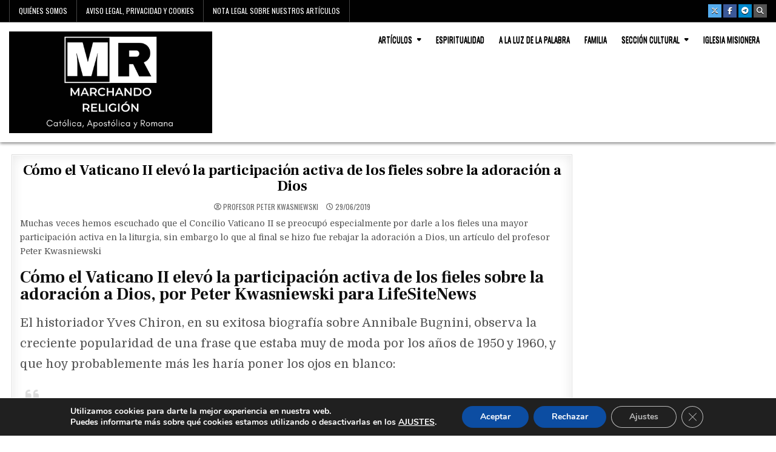

--- FILE ---
content_type: text/html; charset=UTF-8
request_url: https://marchandoreligion.es/como-el-vaticano-ii-elevo-la-participacion-activa-de-los-fieles/
body_size: 24334
content:
<!DOCTYPE html>
<html lang="es">
<head>
<meta charset="UTF-8">
<meta name="viewport" content="width=device-width, initial-scale=1.0">
<link rel="profile" href="https://gmpg.org/xfn/11">
<meta name='robots' content='index, follow, max-image-preview:large, max-snippet:-1, max-video-preview:-1' />

	<!-- This site is optimized with the Yoast SEO plugin v26.6 - https://yoast.com/wordpress/plugins/seo/ -->
	<title>Cómo el Vaticano II elevó la participación activa de los fieles</title>
	<meta name="description" content="El Concilio Vaticano II se preocupó por la participación activa de los fieles en la liturgia, pero al final rebajó la adoración a Dios, provocando con ello" />
	<link rel="canonical" href="https://marchandoreligion.es/como-el-vaticano-ii-elevo-la-participacion-activa-de-los-fieles/" />
	<meta property="og:locale" content="es_ES" />
	<meta property="og:type" content="article" />
	<meta property="og:title" content="Cómo el Vaticano II elevó la participación activa de los fieles" />
	<meta property="og:description" content="El Concilio Vaticano II se preocupó por la participación activa de los fieles en la liturgia, pero al final rebajó la adoración a Dios, provocando con ello" />
	<meta property="og:url" content="https://marchandoreligion.es/como-el-vaticano-ii-elevo-la-participacion-activa-de-los-fieles/" />
	<meta property="og:site_name" content="Marchando Religión" />
	<meta property="article:publisher" content="https://www.facebook.com/MarchandoRel/" />
	<meta property="article:published_time" content="2019-06-29T04:00:58+00:00" />
	<meta property="article:modified_time" content="2019-09-21T19:07:27+00:00" />
	<meta property="og:image" content="https://marchandoreligion.es/wp-content/uploads/2019/06/Participación-activa-de-los-fieles.jpg" />
	<meta property="og:image:width" content="800" />
	<meta property="og:image:height" content="445" />
	<meta property="og:image:type" content="image/jpeg" />
	<meta name="author" content="Profesor Peter Kwasniewski" />
	<meta name="twitter:card" content="summary_large_image" />
	<meta name="twitter:creator" content="@Marchando4" />
	<meta name="twitter:site" content="@Marchando4" />
	<meta name="twitter:label1" content="Escrito por" />
	<meta name="twitter:data1" content="Profesor Peter Kwasniewski" />
	<meta name="twitter:label2" content="Tiempo de lectura" />
	<meta name="twitter:data2" content="8 minutos" />
	<script type="application/ld+json" class="yoast-schema-graph">{"@context":"https://schema.org","@graph":[{"@type":"Article","@id":"https://marchandoreligion.es/como-el-vaticano-ii-elevo-la-participacion-activa-de-los-fieles/#article","isPartOf":{"@id":"https://marchandoreligion.es/como-el-vaticano-ii-elevo-la-participacion-activa-de-los-fieles/"},"author":{"name":"Profesor Peter Kwasniewski","@id":"https://marchandoreligion.es/#/schema/person/04f9fb8ab7ee7ecbedbed23169513527"},"headline":"Cómo el Vaticano II elevó la participación activa de los fieles sobre la adoración a Dios","datePublished":"2019-06-29T04:00:58+00:00","dateModified":"2019-09-21T19:07:27+00:00","mainEntityOfPage":{"@id":"https://marchandoreligion.es/como-el-vaticano-ii-elevo-la-participacion-activa-de-los-fieles/"},"wordCount":1641,"publisher":{"@id":"https://marchandoreligion.es/#organization"},"image":{"@id":"https://marchandoreligion.es/como-el-vaticano-ii-elevo-la-participacion-activa-de-los-fieles/#primaryimage"},"thumbnailUrl":"https://marchandoreligion.es/wp-content/uploads/2019/06/Participación-activa-de-los-fieles.jpg","keywords":["Peter Kwasniewski"],"articleSection":["Artículos"],"inLanguage":"es"},{"@type":"WebPage","@id":"https://marchandoreligion.es/como-el-vaticano-ii-elevo-la-participacion-activa-de-los-fieles/","url":"https://marchandoreligion.es/como-el-vaticano-ii-elevo-la-participacion-activa-de-los-fieles/","name":"Cómo el Vaticano II elevó la participación activa de los fieles","isPartOf":{"@id":"https://marchandoreligion.es/#website"},"primaryImageOfPage":{"@id":"https://marchandoreligion.es/como-el-vaticano-ii-elevo-la-participacion-activa-de-los-fieles/#primaryimage"},"image":{"@id":"https://marchandoreligion.es/como-el-vaticano-ii-elevo-la-participacion-activa-de-los-fieles/#primaryimage"},"thumbnailUrl":"https://marchandoreligion.es/wp-content/uploads/2019/06/Participación-activa-de-los-fieles.jpg","datePublished":"2019-06-29T04:00:58+00:00","dateModified":"2019-09-21T19:07:27+00:00","description":"El Concilio Vaticano II se preocupó por la participación activa de los fieles en la liturgia, pero al final rebajó la adoración a Dios, provocando con ello","breadcrumb":{"@id":"https://marchandoreligion.es/como-el-vaticano-ii-elevo-la-participacion-activa-de-los-fieles/#breadcrumb"},"inLanguage":"es","potentialAction":[{"@type":"ReadAction","target":["https://marchandoreligion.es/como-el-vaticano-ii-elevo-la-participacion-activa-de-los-fieles/"]}]},{"@type":"ImageObject","inLanguage":"es","@id":"https://marchandoreligion.es/como-el-vaticano-ii-elevo-la-participacion-activa-de-los-fieles/#primaryimage","url":"https://marchandoreligion.es/wp-content/uploads/2019/06/Participación-activa-de-los-fieles.jpg","contentUrl":"https://marchandoreligion.es/wp-content/uploads/2019/06/Participación-activa-de-los-fieles.jpg","width":800,"height":445,"caption":"Participación activa de los fieles-MarchandoReligion.es"},{"@type":"BreadcrumbList","@id":"https://marchandoreligion.es/como-el-vaticano-ii-elevo-la-participacion-activa-de-los-fieles/#breadcrumb","itemListElement":[{"@type":"ListItem","position":1,"name":"Portada","item":"https://marchandoreligion.es/"},{"@type":"ListItem","position":2,"name":"Cómo el Vaticano II elevó la participación activa de los fieles sobre la adoración a Dios"}]},{"@type":"WebSite","@id":"https://marchandoreligion.es/#website","url":"https://marchandoreligion.es/","name":"MarchandoReligion","description":"Católica, Apostólica y Romana","publisher":{"@id":"https://marchandoreligion.es/#organization"},"potentialAction":[{"@type":"SearchAction","target":{"@type":"EntryPoint","urlTemplate":"https://marchandoreligion.es/?s={search_term_string}"},"query-input":{"@type":"PropertyValueSpecification","valueRequired":true,"valueName":"search_term_string"}}],"inLanguage":"es"},{"@type":"Organization","@id":"https://marchandoreligion.es/#organization","name":"MR","url":"https://marchandoreligion.es/","logo":{"@type":"ImageObject","inLanguage":"es","@id":"https://marchandoreligion.es/#/schema/logo/image/","url":"https://marchandoreligion.es/wp-content/uploads/2023/01/Marchando-religion17.png","contentUrl":"https://marchandoreligion.es/wp-content/uploads/2023/01/Marchando-religion17.png","width":500,"height":500,"caption":"MR"},"image":{"@id":"https://marchandoreligion.es/#/schema/logo/image/"},"sameAs":["https://www.facebook.com/MarchandoRel/","https://x.com/Marchando4"]},{"@type":"Person","@id":"https://marchandoreligion.es/#/schema/person/04f9fb8ab7ee7ecbedbed23169513527","name":"Profesor Peter Kwasniewski","image":{"@type":"ImageObject","inLanguage":"es","@id":"https://marchandoreligion.es/#/schema/person/image/","url":"https://marchandoreligion.es/wp-content/uploads/2019/05/Profesor-Peter-Kwasniewski.jpg","contentUrl":"https://marchandoreligion.es/wp-content/uploads/2019/05/Profesor-Peter-Kwasniewski.jpg","caption":"Profesor Peter Kwasniewski"},"description":"Profesor Peter Kwasniewski: (Chicago, 1971) Teólogo y filósofo católico, compositor de música sacra, escritor, bloguero, editor y conferencista. Escribe regularmente para New LiturgicalMovement, OnePeterFive, LifeSiteNews, yRorateCaeli. Desde el año 2018 dejó el Wyoming CatholicCollegeen Lander, Wyoming, donde hacía clases y ocupaba un cargo directivo para seguir su carrera como autor freelance, orador, compositor y editor, y dedicar su vida a la defensa y articulación de la Tradición Católica en todas sus dimensiones. En su página personal podrán encontrar parte de su obra escrita y musical: https://www.peterkwasniewski.com/","sameAs":["https://www.peterkwasniewski.com/"],"url":"https://marchandoreligion.es/author/profesor-peter-kwasniewski/"}]}</script>
	<!-- / Yoast SEO plugin. -->


<link rel='dns-prefetch' href='//fonts.googleapis.com' />
<link rel="alternate" type="application/rss+xml" title="Marchando Religión &raquo; Feed" href="https://marchandoreligion.es/feed/" />
<link rel="alternate" type="application/rss+xml" title="Marchando Religión &raquo; Feed de los comentarios" href="https://marchandoreligion.es/comments/feed/" />
<link rel="alternate" title="oEmbed (JSON)" type="application/json+oembed" href="https://marchandoreligion.es/wp-json/oembed/1.0/embed?url=https%3A%2F%2Fmarchandoreligion.es%2Fcomo-el-vaticano-ii-elevo-la-participacion-activa-de-los-fieles%2F" />
<link rel="alternate" title="oEmbed (XML)" type="text/xml+oembed" href="https://marchandoreligion.es/wp-json/oembed/1.0/embed?url=https%3A%2F%2Fmarchandoreligion.es%2Fcomo-el-vaticano-ii-elevo-la-participacion-activa-de-los-fieles%2F&#038;format=xml" />
<style id='wp-img-auto-sizes-contain-inline-css' type='text/css'>
img:is([sizes=auto i],[sizes^="auto," i]){contain-intrinsic-size:3000px 1500px}
/*# sourceURL=wp-img-auto-sizes-contain-inline-css */
</style>
<style id='wp-emoji-styles-inline-css' type='text/css'>

	img.wp-smiley, img.emoji {
		display: inline !important;
		border: none !important;
		box-shadow: none !important;
		height: 1em !important;
		width: 1em !important;
		margin: 0 0.07em !important;
		vertical-align: -0.1em !important;
		background: none !important;
		padding: 0 !important;
	}
/*# sourceURL=wp-emoji-styles-inline-css */
</style>
<style id='wp-block-library-inline-css' type='text/css'>
:root{--wp-block-synced-color:#7a00df;--wp-block-synced-color--rgb:122,0,223;--wp-bound-block-color:var(--wp-block-synced-color);--wp-editor-canvas-background:#ddd;--wp-admin-theme-color:#007cba;--wp-admin-theme-color--rgb:0,124,186;--wp-admin-theme-color-darker-10:#006ba1;--wp-admin-theme-color-darker-10--rgb:0,107,160.5;--wp-admin-theme-color-darker-20:#005a87;--wp-admin-theme-color-darker-20--rgb:0,90,135;--wp-admin-border-width-focus:2px}@media (min-resolution:192dpi){:root{--wp-admin-border-width-focus:1.5px}}.wp-element-button{cursor:pointer}:root .has-very-light-gray-background-color{background-color:#eee}:root .has-very-dark-gray-background-color{background-color:#313131}:root .has-very-light-gray-color{color:#eee}:root .has-very-dark-gray-color{color:#313131}:root .has-vivid-green-cyan-to-vivid-cyan-blue-gradient-background{background:linear-gradient(135deg,#00d084,#0693e3)}:root .has-purple-crush-gradient-background{background:linear-gradient(135deg,#34e2e4,#4721fb 50%,#ab1dfe)}:root .has-hazy-dawn-gradient-background{background:linear-gradient(135deg,#faaca8,#dad0ec)}:root .has-subdued-olive-gradient-background{background:linear-gradient(135deg,#fafae1,#67a671)}:root .has-atomic-cream-gradient-background{background:linear-gradient(135deg,#fdd79a,#004a59)}:root .has-nightshade-gradient-background{background:linear-gradient(135deg,#330968,#31cdcf)}:root .has-midnight-gradient-background{background:linear-gradient(135deg,#020381,#2874fc)}:root{--wp--preset--font-size--normal:16px;--wp--preset--font-size--huge:42px}.has-regular-font-size{font-size:1em}.has-larger-font-size{font-size:2.625em}.has-normal-font-size{font-size:var(--wp--preset--font-size--normal)}.has-huge-font-size{font-size:var(--wp--preset--font-size--huge)}.has-text-align-center{text-align:center}.has-text-align-left{text-align:left}.has-text-align-right{text-align:right}.has-fit-text{white-space:nowrap!important}#end-resizable-editor-section{display:none}.aligncenter{clear:both}.items-justified-left{justify-content:flex-start}.items-justified-center{justify-content:center}.items-justified-right{justify-content:flex-end}.items-justified-space-between{justify-content:space-between}.screen-reader-text{border:0;clip-path:inset(50%);height:1px;margin:-1px;overflow:hidden;padding:0;position:absolute;width:1px;word-wrap:normal!important}.screen-reader-text:focus{background-color:#ddd;clip-path:none;color:#444;display:block;font-size:1em;height:auto;left:5px;line-height:normal;padding:15px 23px 14px;text-decoration:none;top:5px;width:auto;z-index:100000}html :where(.has-border-color){border-style:solid}html :where([style*=border-top-color]){border-top-style:solid}html :where([style*=border-right-color]){border-right-style:solid}html :where([style*=border-bottom-color]){border-bottom-style:solid}html :where([style*=border-left-color]){border-left-style:solid}html :where([style*=border-width]){border-style:solid}html :where([style*=border-top-width]){border-top-style:solid}html :where([style*=border-right-width]){border-right-style:solid}html :where([style*=border-bottom-width]){border-bottom-style:solid}html :where([style*=border-left-width]){border-left-style:solid}html :where(img[class*=wp-image-]){height:auto;max-width:100%}:where(figure){margin:0 0 1em}html :where(.is-position-sticky){--wp-admin--admin-bar--position-offset:var(--wp-admin--admin-bar--height,0px)}@media screen and (max-width:600px){html :where(.is-position-sticky){--wp-admin--admin-bar--position-offset:0px}}

/*# sourceURL=wp-block-library-inline-css */
</style><style id='wp-block-button-inline-css' type='text/css'>
.wp-block-button__link{align-content:center;box-sizing:border-box;cursor:pointer;display:inline-block;height:100%;text-align:center;word-break:break-word}.wp-block-button__link.aligncenter{text-align:center}.wp-block-button__link.alignright{text-align:right}:where(.wp-block-button__link){border-radius:9999px;box-shadow:none;padding:calc(.667em + 2px) calc(1.333em + 2px);text-decoration:none}.wp-block-button[style*=text-decoration] .wp-block-button__link{text-decoration:inherit}.wp-block-buttons>.wp-block-button.has-custom-width{max-width:none}.wp-block-buttons>.wp-block-button.has-custom-width .wp-block-button__link{width:100%}.wp-block-buttons>.wp-block-button.has-custom-font-size .wp-block-button__link{font-size:inherit}.wp-block-buttons>.wp-block-button.wp-block-button__width-25{width:calc(25% - var(--wp--style--block-gap, .5em)*.75)}.wp-block-buttons>.wp-block-button.wp-block-button__width-50{width:calc(50% - var(--wp--style--block-gap, .5em)*.5)}.wp-block-buttons>.wp-block-button.wp-block-button__width-75{width:calc(75% - var(--wp--style--block-gap, .5em)*.25)}.wp-block-buttons>.wp-block-button.wp-block-button__width-100{flex-basis:100%;width:100%}.wp-block-buttons.is-vertical>.wp-block-button.wp-block-button__width-25{width:25%}.wp-block-buttons.is-vertical>.wp-block-button.wp-block-button__width-50{width:50%}.wp-block-buttons.is-vertical>.wp-block-button.wp-block-button__width-75{width:75%}.wp-block-button.is-style-squared,.wp-block-button__link.wp-block-button.is-style-squared{border-radius:0}.wp-block-button.no-border-radius,.wp-block-button__link.no-border-radius{border-radius:0!important}:root :where(.wp-block-button .wp-block-button__link.is-style-outline),:root :where(.wp-block-button.is-style-outline>.wp-block-button__link){border:2px solid;padding:.667em 1.333em}:root :where(.wp-block-button .wp-block-button__link.is-style-outline:not(.has-text-color)),:root :where(.wp-block-button.is-style-outline>.wp-block-button__link:not(.has-text-color)){color:currentColor}:root :where(.wp-block-button .wp-block-button__link.is-style-outline:not(.has-background)),:root :where(.wp-block-button.is-style-outline>.wp-block-button__link:not(.has-background)){background-color:initial;background-image:none}
/*# sourceURL=https://marchandoreligion.es/wp-includes/blocks/button/style.min.css */
</style>
<style id='wp-block-heading-inline-css' type='text/css'>
h1:where(.wp-block-heading).has-background,h2:where(.wp-block-heading).has-background,h3:where(.wp-block-heading).has-background,h4:where(.wp-block-heading).has-background,h5:where(.wp-block-heading).has-background,h6:where(.wp-block-heading).has-background{padding:1.25em 2.375em}h1.has-text-align-left[style*=writing-mode]:where([style*=vertical-lr]),h1.has-text-align-right[style*=writing-mode]:where([style*=vertical-rl]),h2.has-text-align-left[style*=writing-mode]:where([style*=vertical-lr]),h2.has-text-align-right[style*=writing-mode]:where([style*=vertical-rl]),h3.has-text-align-left[style*=writing-mode]:where([style*=vertical-lr]),h3.has-text-align-right[style*=writing-mode]:where([style*=vertical-rl]),h4.has-text-align-left[style*=writing-mode]:where([style*=vertical-lr]),h4.has-text-align-right[style*=writing-mode]:where([style*=vertical-rl]),h5.has-text-align-left[style*=writing-mode]:where([style*=vertical-lr]),h5.has-text-align-right[style*=writing-mode]:where([style*=vertical-rl]),h6.has-text-align-left[style*=writing-mode]:where([style*=vertical-lr]),h6.has-text-align-right[style*=writing-mode]:where([style*=vertical-rl]){rotate:180deg}
/*# sourceURL=https://marchandoreligion.es/wp-includes/blocks/heading/style.min.css */
</style>
<style id='wp-block-image-inline-css' type='text/css'>
.wp-block-image>a,.wp-block-image>figure>a{display:inline-block}.wp-block-image img{box-sizing:border-box;height:auto;max-width:100%;vertical-align:bottom}@media not (prefers-reduced-motion){.wp-block-image img.hide{visibility:hidden}.wp-block-image img.show{animation:show-content-image .4s}}.wp-block-image[style*=border-radius] img,.wp-block-image[style*=border-radius]>a{border-radius:inherit}.wp-block-image.has-custom-border img{box-sizing:border-box}.wp-block-image.aligncenter{text-align:center}.wp-block-image.alignfull>a,.wp-block-image.alignwide>a{width:100%}.wp-block-image.alignfull img,.wp-block-image.alignwide img{height:auto;width:100%}.wp-block-image .aligncenter,.wp-block-image .alignleft,.wp-block-image .alignright,.wp-block-image.aligncenter,.wp-block-image.alignleft,.wp-block-image.alignright{display:table}.wp-block-image .aligncenter>figcaption,.wp-block-image .alignleft>figcaption,.wp-block-image .alignright>figcaption,.wp-block-image.aligncenter>figcaption,.wp-block-image.alignleft>figcaption,.wp-block-image.alignright>figcaption{caption-side:bottom;display:table-caption}.wp-block-image .alignleft{float:left;margin:.5em 1em .5em 0}.wp-block-image .alignright{float:right;margin:.5em 0 .5em 1em}.wp-block-image .aligncenter{margin-left:auto;margin-right:auto}.wp-block-image :where(figcaption){margin-bottom:1em;margin-top:.5em}.wp-block-image.is-style-circle-mask img{border-radius:9999px}@supports ((-webkit-mask-image:none) or (mask-image:none)) or (-webkit-mask-image:none){.wp-block-image.is-style-circle-mask img{border-radius:0;-webkit-mask-image:url('data:image/svg+xml;utf8,<svg viewBox="0 0 100 100" xmlns="http://www.w3.org/2000/svg"><circle cx="50" cy="50" r="50"/></svg>');mask-image:url('data:image/svg+xml;utf8,<svg viewBox="0 0 100 100" xmlns="http://www.w3.org/2000/svg"><circle cx="50" cy="50" r="50"/></svg>');mask-mode:alpha;-webkit-mask-position:center;mask-position:center;-webkit-mask-repeat:no-repeat;mask-repeat:no-repeat;-webkit-mask-size:contain;mask-size:contain}}:root :where(.wp-block-image.is-style-rounded img,.wp-block-image .is-style-rounded img){border-radius:9999px}.wp-block-image figure{margin:0}.wp-lightbox-container{display:flex;flex-direction:column;position:relative}.wp-lightbox-container img{cursor:zoom-in}.wp-lightbox-container img:hover+button{opacity:1}.wp-lightbox-container button{align-items:center;backdrop-filter:blur(16px) saturate(180%);background-color:#5a5a5a40;border:none;border-radius:4px;cursor:zoom-in;display:flex;height:20px;justify-content:center;opacity:0;padding:0;position:absolute;right:16px;text-align:center;top:16px;width:20px;z-index:100}@media not (prefers-reduced-motion){.wp-lightbox-container button{transition:opacity .2s ease}}.wp-lightbox-container button:focus-visible{outline:3px auto #5a5a5a40;outline:3px auto -webkit-focus-ring-color;outline-offset:3px}.wp-lightbox-container button:hover{cursor:pointer;opacity:1}.wp-lightbox-container button:focus{opacity:1}.wp-lightbox-container button:focus,.wp-lightbox-container button:hover,.wp-lightbox-container button:not(:hover):not(:active):not(.has-background){background-color:#5a5a5a40;border:none}.wp-lightbox-overlay{box-sizing:border-box;cursor:zoom-out;height:100vh;left:0;overflow:hidden;position:fixed;top:0;visibility:hidden;width:100%;z-index:100000}.wp-lightbox-overlay .close-button{align-items:center;cursor:pointer;display:flex;justify-content:center;min-height:40px;min-width:40px;padding:0;position:absolute;right:calc(env(safe-area-inset-right) + 16px);top:calc(env(safe-area-inset-top) + 16px);z-index:5000000}.wp-lightbox-overlay .close-button:focus,.wp-lightbox-overlay .close-button:hover,.wp-lightbox-overlay .close-button:not(:hover):not(:active):not(.has-background){background:none;border:none}.wp-lightbox-overlay .lightbox-image-container{height:var(--wp--lightbox-container-height);left:50%;overflow:hidden;position:absolute;top:50%;transform:translate(-50%,-50%);transform-origin:top left;width:var(--wp--lightbox-container-width);z-index:9999999999}.wp-lightbox-overlay .wp-block-image{align-items:center;box-sizing:border-box;display:flex;height:100%;justify-content:center;margin:0;position:relative;transform-origin:0 0;width:100%;z-index:3000000}.wp-lightbox-overlay .wp-block-image img{height:var(--wp--lightbox-image-height);min-height:var(--wp--lightbox-image-height);min-width:var(--wp--lightbox-image-width);width:var(--wp--lightbox-image-width)}.wp-lightbox-overlay .wp-block-image figcaption{display:none}.wp-lightbox-overlay button{background:none;border:none}.wp-lightbox-overlay .scrim{background-color:#fff;height:100%;opacity:.9;position:absolute;width:100%;z-index:2000000}.wp-lightbox-overlay.active{visibility:visible}@media not (prefers-reduced-motion){.wp-lightbox-overlay.active{animation:turn-on-visibility .25s both}.wp-lightbox-overlay.active img{animation:turn-on-visibility .35s both}.wp-lightbox-overlay.show-closing-animation:not(.active){animation:turn-off-visibility .35s both}.wp-lightbox-overlay.show-closing-animation:not(.active) img{animation:turn-off-visibility .25s both}.wp-lightbox-overlay.zoom.active{animation:none;opacity:1;visibility:visible}.wp-lightbox-overlay.zoom.active .lightbox-image-container{animation:lightbox-zoom-in .4s}.wp-lightbox-overlay.zoom.active .lightbox-image-container img{animation:none}.wp-lightbox-overlay.zoom.active .scrim{animation:turn-on-visibility .4s forwards}.wp-lightbox-overlay.zoom.show-closing-animation:not(.active){animation:none}.wp-lightbox-overlay.zoom.show-closing-animation:not(.active) .lightbox-image-container{animation:lightbox-zoom-out .4s}.wp-lightbox-overlay.zoom.show-closing-animation:not(.active) .lightbox-image-container img{animation:none}.wp-lightbox-overlay.zoom.show-closing-animation:not(.active) .scrim{animation:turn-off-visibility .4s forwards}}@keyframes show-content-image{0%{visibility:hidden}99%{visibility:hidden}to{visibility:visible}}@keyframes turn-on-visibility{0%{opacity:0}to{opacity:1}}@keyframes turn-off-visibility{0%{opacity:1;visibility:visible}99%{opacity:0;visibility:visible}to{opacity:0;visibility:hidden}}@keyframes lightbox-zoom-in{0%{transform:translate(calc((-100vw + var(--wp--lightbox-scrollbar-width))/2 + var(--wp--lightbox-initial-left-position)),calc(-50vh + var(--wp--lightbox-initial-top-position))) scale(var(--wp--lightbox-scale))}to{transform:translate(-50%,-50%) scale(1)}}@keyframes lightbox-zoom-out{0%{transform:translate(-50%,-50%) scale(1);visibility:visible}99%{visibility:visible}to{transform:translate(calc((-100vw + var(--wp--lightbox-scrollbar-width))/2 + var(--wp--lightbox-initial-left-position)),calc(-50vh + var(--wp--lightbox-initial-top-position))) scale(var(--wp--lightbox-scale));visibility:hidden}}
/*# sourceURL=https://marchandoreligion.es/wp-includes/blocks/image/style.min.css */
</style>
<style id='wp-block-paragraph-inline-css' type='text/css'>
.is-small-text{font-size:.875em}.is-regular-text{font-size:1em}.is-large-text{font-size:2.25em}.is-larger-text{font-size:3em}.has-drop-cap:not(:focus):first-letter{float:left;font-size:8.4em;font-style:normal;font-weight:100;line-height:.68;margin:.05em .1em 0 0;text-transform:uppercase}body.rtl .has-drop-cap:not(:focus):first-letter{float:none;margin-left:.1em}p.has-drop-cap.has-background{overflow:hidden}:root :where(p.has-background){padding:1.25em 2.375em}:where(p.has-text-color:not(.has-link-color)) a{color:inherit}p.has-text-align-left[style*="writing-mode:vertical-lr"],p.has-text-align-right[style*="writing-mode:vertical-rl"]{rotate:180deg}
/*# sourceURL=https://marchandoreligion.es/wp-includes/blocks/paragraph/style.min.css */
</style>
<style id='wp-block-quote-inline-css' type='text/css'>
.wp-block-quote{box-sizing:border-box;overflow-wrap:break-word}.wp-block-quote.is-large:where(:not(.is-style-plain)),.wp-block-quote.is-style-large:where(:not(.is-style-plain)){margin-bottom:1em;padding:0 1em}.wp-block-quote.is-large:where(:not(.is-style-plain)) p,.wp-block-quote.is-style-large:where(:not(.is-style-plain)) p{font-size:1.5em;font-style:italic;line-height:1.6}.wp-block-quote.is-large:where(:not(.is-style-plain)) cite,.wp-block-quote.is-large:where(:not(.is-style-plain)) footer,.wp-block-quote.is-style-large:where(:not(.is-style-plain)) cite,.wp-block-quote.is-style-large:where(:not(.is-style-plain)) footer{font-size:1.125em;text-align:right}.wp-block-quote>cite{display:block}
/*# sourceURL=https://marchandoreligion.es/wp-includes/blocks/quote/style.min.css */
</style>
<style id='global-styles-inline-css' type='text/css'>
:root{--wp--preset--aspect-ratio--square: 1;--wp--preset--aspect-ratio--4-3: 4/3;--wp--preset--aspect-ratio--3-4: 3/4;--wp--preset--aspect-ratio--3-2: 3/2;--wp--preset--aspect-ratio--2-3: 2/3;--wp--preset--aspect-ratio--16-9: 16/9;--wp--preset--aspect-ratio--9-16: 9/16;--wp--preset--color--black: #000000;--wp--preset--color--cyan-bluish-gray: #abb8c3;--wp--preset--color--white: #ffffff;--wp--preset--color--pale-pink: #f78da7;--wp--preset--color--vivid-red: #cf2e2e;--wp--preset--color--luminous-vivid-orange: #ff6900;--wp--preset--color--luminous-vivid-amber: #fcb900;--wp--preset--color--light-green-cyan: #7bdcb5;--wp--preset--color--vivid-green-cyan: #00d084;--wp--preset--color--pale-cyan-blue: #8ed1fc;--wp--preset--color--vivid-cyan-blue: #0693e3;--wp--preset--color--vivid-purple: #9b51e0;--wp--preset--gradient--vivid-cyan-blue-to-vivid-purple: linear-gradient(135deg,rgb(6,147,227) 0%,rgb(155,81,224) 100%);--wp--preset--gradient--light-green-cyan-to-vivid-green-cyan: linear-gradient(135deg,rgb(122,220,180) 0%,rgb(0,208,130) 100%);--wp--preset--gradient--luminous-vivid-amber-to-luminous-vivid-orange: linear-gradient(135deg,rgb(252,185,0) 0%,rgb(255,105,0) 100%);--wp--preset--gradient--luminous-vivid-orange-to-vivid-red: linear-gradient(135deg,rgb(255,105,0) 0%,rgb(207,46,46) 100%);--wp--preset--gradient--very-light-gray-to-cyan-bluish-gray: linear-gradient(135deg,rgb(238,238,238) 0%,rgb(169,184,195) 100%);--wp--preset--gradient--cool-to-warm-spectrum: linear-gradient(135deg,rgb(74,234,220) 0%,rgb(151,120,209) 20%,rgb(207,42,186) 40%,rgb(238,44,130) 60%,rgb(251,105,98) 80%,rgb(254,248,76) 100%);--wp--preset--gradient--blush-light-purple: linear-gradient(135deg,rgb(255,206,236) 0%,rgb(152,150,240) 100%);--wp--preset--gradient--blush-bordeaux: linear-gradient(135deg,rgb(254,205,165) 0%,rgb(254,45,45) 50%,rgb(107,0,62) 100%);--wp--preset--gradient--luminous-dusk: linear-gradient(135deg,rgb(255,203,112) 0%,rgb(199,81,192) 50%,rgb(65,88,208) 100%);--wp--preset--gradient--pale-ocean: linear-gradient(135deg,rgb(255,245,203) 0%,rgb(182,227,212) 50%,rgb(51,167,181) 100%);--wp--preset--gradient--electric-grass: linear-gradient(135deg,rgb(202,248,128) 0%,rgb(113,206,126) 100%);--wp--preset--gradient--midnight: linear-gradient(135deg,rgb(2,3,129) 0%,rgb(40,116,252) 100%);--wp--preset--font-size--small: 13px;--wp--preset--font-size--medium: 20px;--wp--preset--font-size--large: 36px;--wp--preset--font-size--x-large: 42px;--wp--preset--spacing--20: 0.44rem;--wp--preset--spacing--30: 0.67rem;--wp--preset--spacing--40: 1rem;--wp--preset--spacing--50: 1.5rem;--wp--preset--spacing--60: 2.25rem;--wp--preset--spacing--70: 3.38rem;--wp--preset--spacing--80: 5.06rem;--wp--preset--shadow--natural: 6px 6px 9px rgba(0, 0, 0, 0.2);--wp--preset--shadow--deep: 12px 12px 50px rgba(0, 0, 0, 0.4);--wp--preset--shadow--sharp: 6px 6px 0px rgba(0, 0, 0, 0.2);--wp--preset--shadow--outlined: 6px 6px 0px -3px rgb(255, 255, 255), 6px 6px rgb(0, 0, 0);--wp--preset--shadow--crisp: 6px 6px 0px rgb(0, 0, 0);}:where(.is-layout-flex){gap: 0.5em;}:where(.is-layout-grid){gap: 0.5em;}body .is-layout-flex{display: flex;}.is-layout-flex{flex-wrap: wrap;align-items: center;}.is-layout-flex > :is(*, div){margin: 0;}body .is-layout-grid{display: grid;}.is-layout-grid > :is(*, div){margin: 0;}:where(.wp-block-columns.is-layout-flex){gap: 2em;}:where(.wp-block-columns.is-layout-grid){gap: 2em;}:where(.wp-block-post-template.is-layout-flex){gap: 1.25em;}:where(.wp-block-post-template.is-layout-grid){gap: 1.25em;}.has-black-color{color: var(--wp--preset--color--black) !important;}.has-cyan-bluish-gray-color{color: var(--wp--preset--color--cyan-bluish-gray) !important;}.has-white-color{color: var(--wp--preset--color--white) !important;}.has-pale-pink-color{color: var(--wp--preset--color--pale-pink) !important;}.has-vivid-red-color{color: var(--wp--preset--color--vivid-red) !important;}.has-luminous-vivid-orange-color{color: var(--wp--preset--color--luminous-vivid-orange) !important;}.has-luminous-vivid-amber-color{color: var(--wp--preset--color--luminous-vivid-amber) !important;}.has-light-green-cyan-color{color: var(--wp--preset--color--light-green-cyan) !important;}.has-vivid-green-cyan-color{color: var(--wp--preset--color--vivid-green-cyan) !important;}.has-pale-cyan-blue-color{color: var(--wp--preset--color--pale-cyan-blue) !important;}.has-vivid-cyan-blue-color{color: var(--wp--preset--color--vivid-cyan-blue) !important;}.has-vivid-purple-color{color: var(--wp--preset--color--vivid-purple) !important;}.has-black-background-color{background-color: var(--wp--preset--color--black) !important;}.has-cyan-bluish-gray-background-color{background-color: var(--wp--preset--color--cyan-bluish-gray) !important;}.has-white-background-color{background-color: var(--wp--preset--color--white) !important;}.has-pale-pink-background-color{background-color: var(--wp--preset--color--pale-pink) !important;}.has-vivid-red-background-color{background-color: var(--wp--preset--color--vivid-red) !important;}.has-luminous-vivid-orange-background-color{background-color: var(--wp--preset--color--luminous-vivid-orange) !important;}.has-luminous-vivid-amber-background-color{background-color: var(--wp--preset--color--luminous-vivid-amber) !important;}.has-light-green-cyan-background-color{background-color: var(--wp--preset--color--light-green-cyan) !important;}.has-vivid-green-cyan-background-color{background-color: var(--wp--preset--color--vivid-green-cyan) !important;}.has-pale-cyan-blue-background-color{background-color: var(--wp--preset--color--pale-cyan-blue) !important;}.has-vivid-cyan-blue-background-color{background-color: var(--wp--preset--color--vivid-cyan-blue) !important;}.has-vivid-purple-background-color{background-color: var(--wp--preset--color--vivid-purple) !important;}.has-black-border-color{border-color: var(--wp--preset--color--black) !important;}.has-cyan-bluish-gray-border-color{border-color: var(--wp--preset--color--cyan-bluish-gray) !important;}.has-white-border-color{border-color: var(--wp--preset--color--white) !important;}.has-pale-pink-border-color{border-color: var(--wp--preset--color--pale-pink) !important;}.has-vivid-red-border-color{border-color: var(--wp--preset--color--vivid-red) !important;}.has-luminous-vivid-orange-border-color{border-color: var(--wp--preset--color--luminous-vivid-orange) !important;}.has-luminous-vivid-amber-border-color{border-color: var(--wp--preset--color--luminous-vivid-amber) !important;}.has-light-green-cyan-border-color{border-color: var(--wp--preset--color--light-green-cyan) !important;}.has-vivid-green-cyan-border-color{border-color: var(--wp--preset--color--vivid-green-cyan) !important;}.has-pale-cyan-blue-border-color{border-color: var(--wp--preset--color--pale-cyan-blue) !important;}.has-vivid-cyan-blue-border-color{border-color: var(--wp--preset--color--vivid-cyan-blue) !important;}.has-vivid-purple-border-color{border-color: var(--wp--preset--color--vivid-purple) !important;}.has-vivid-cyan-blue-to-vivid-purple-gradient-background{background: var(--wp--preset--gradient--vivid-cyan-blue-to-vivid-purple) !important;}.has-light-green-cyan-to-vivid-green-cyan-gradient-background{background: var(--wp--preset--gradient--light-green-cyan-to-vivid-green-cyan) !important;}.has-luminous-vivid-amber-to-luminous-vivid-orange-gradient-background{background: var(--wp--preset--gradient--luminous-vivid-amber-to-luminous-vivid-orange) !important;}.has-luminous-vivid-orange-to-vivid-red-gradient-background{background: var(--wp--preset--gradient--luminous-vivid-orange-to-vivid-red) !important;}.has-very-light-gray-to-cyan-bluish-gray-gradient-background{background: var(--wp--preset--gradient--very-light-gray-to-cyan-bluish-gray) !important;}.has-cool-to-warm-spectrum-gradient-background{background: var(--wp--preset--gradient--cool-to-warm-spectrum) !important;}.has-blush-light-purple-gradient-background{background: var(--wp--preset--gradient--blush-light-purple) !important;}.has-blush-bordeaux-gradient-background{background: var(--wp--preset--gradient--blush-bordeaux) !important;}.has-luminous-dusk-gradient-background{background: var(--wp--preset--gradient--luminous-dusk) !important;}.has-pale-ocean-gradient-background{background: var(--wp--preset--gradient--pale-ocean) !important;}.has-electric-grass-gradient-background{background: var(--wp--preset--gradient--electric-grass) !important;}.has-midnight-gradient-background{background: var(--wp--preset--gradient--midnight) !important;}.has-small-font-size{font-size: var(--wp--preset--font-size--small) !important;}.has-medium-font-size{font-size: var(--wp--preset--font-size--medium) !important;}.has-large-font-size{font-size: var(--wp--preset--font-size--large) !important;}.has-x-large-font-size{font-size: var(--wp--preset--font-size--x-large) !important;}
/*# sourceURL=global-styles-inline-css */
</style>

<style id='classic-theme-styles-inline-css' type='text/css'>
/*! This file is auto-generated */
.wp-block-button__link{color:#fff;background-color:#32373c;border-radius:9999px;box-shadow:none;text-decoration:none;padding:calc(.667em + 2px) calc(1.333em + 2px);font-size:1.125em}.wp-block-file__button{background:#32373c;color:#fff;text-decoration:none}
/*# sourceURL=/wp-includes/css/classic-themes.min.css */
</style>
<link rel='stylesheet' id='ppress-frontend-css' href='https://marchandoreligion.es/wp-content/plugins/wp-user-avatar/assets/css/frontend.min.css?ver=4.16.8' type='text/css' media='all' />
<link rel='stylesheet' id='ppress-flatpickr-css' href='https://marchandoreligion.es/wp-content/plugins/wp-user-avatar/assets/flatpickr/flatpickr.min.css?ver=4.16.8' type='text/css' media='all' />
<link rel='stylesheet' id='ppress-select2-css' href='https://marchandoreligion.es/wp-content/plugins/wp-user-avatar/assets/select2/select2.min.css?ver=6.9' type='text/css' media='all' />
<link rel='stylesheet' id='gridhot-maincss-css' href='https://marchandoreligion.es/wp-content/themes/gridhot/style.css' type='text/css' media='all' />
<link rel='stylesheet' id='fontawesome-css' href='https://marchandoreligion.es/wp-content/themes/gridhot/assets/css/all.min.css' type='text/css' media='all' />
<link rel='stylesheet' id='gridhot-webfont-css' href='//fonts.googleapis.com/css?family=Oswald:400,700|Frank+Ruhl+Libre:400,700|Domine:400,700&#038;display=swap' type='text/css' media='all' />
<link rel='stylesheet' id='moove_gdpr_frontend-css' href='https://marchandoreligion.es/wp-content/plugins/gdpr-cookie-compliance/dist/styles/gdpr-main.css?ver=5.0.9' type='text/css' media='all' />
<style id='moove_gdpr_frontend-inline-css' type='text/css'>
#moove_gdpr_cookie_modal,#moove_gdpr_cookie_info_bar,.gdpr_cookie_settings_shortcode_content{font-family:&#039;Nunito&#039;,sans-serif}#moove_gdpr_save_popup_settings_button{background-color:#373737;color:#fff}#moove_gdpr_save_popup_settings_button:hover{background-color:#000}#moove_gdpr_cookie_info_bar .moove-gdpr-info-bar-container .moove-gdpr-info-bar-content a.mgbutton,#moove_gdpr_cookie_info_bar .moove-gdpr-info-bar-container .moove-gdpr-info-bar-content button.mgbutton{background-color:#0C4DA2}#moove_gdpr_cookie_modal .moove-gdpr-modal-content .moove-gdpr-modal-footer-content .moove-gdpr-button-holder a.mgbutton,#moove_gdpr_cookie_modal .moove-gdpr-modal-content .moove-gdpr-modal-footer-content .moove-gdpr-button-holder button.mgbutton,.gdpr_cookie_settings_shortcode_content .gdpr-shr-button.button-green{background-color:#0C4DA2;border-color:#0C4DA2}#moove_gdpr_cookie_modal .moove-gdpr-modal-content .moove-gdpr-modal-footer-content .moove-gdpr-button-holder a.mgbutton:hover,#moove_gdpr_cookie_modal .moove-gdpr-modal-content .moove-gdpr-modal-footer-content .moove-gdpr-button-holder button.mgbutton:hover,.gdpr_cookie_settings_shortcode_content .gdpr-shr-button.button-green:hover{background-color:#fff;color:#0C4DA2}#moove_gdpr_cookie_modal .moove-gdpr-modal-content .moove-gdpr-modal-close i,#moove_gdpr_cookie_modal .moove-gdpr-modal-content .moove-gdpr-modal-close span.gdpr-icon{background-color:#0C4DA2;border:1px solid #0C4DA2}#moove_gdpr_cookie_info_bar span.moove-gdpr-infobar-allow-all.focus-g,#moove_gdpr_cookie_info_bar span.moove-gdpr-infobar-allow-all:focus,#moove_gdpr_cookie_info_bar button.moove-gdpr-infobar-allow-all.focus-g,#moove_gdpr_cookie_info_bar button.moove-gdpr-infobar-allow-all:focus,#moove_gdpr_cookie_info_bar span.moove-gdpr-infobar-reject-btn.focus-g,#moove_gdpr_cookie_info_bar span.moove-gdpr-infobar-reject-btn:focus,#moove_gdpr_cookie_info_bar button.moove-gdpr-infobar-reject-btn.focus-g,#moove_gdpr_cookie_info_bar button.moove-gdpr-infobar-reject-btn:focus,#moove_gdpr_cookie_info_bar span.change-settings-button.focus-g,#moove_gdpr_cookie_info_bar span.change-settings-button:focus,#moove_gdpr_cookie_info_bar button.change-settings-button.focus-g,#moove_gdpr_cookie_info_bar button.change-settings-button:focus{-webkit-box-shadow:0 0 1px 3px #0C4DA2;-moz-box-shadow:0 0 1px 3px #0C4DA2;box-shadow:0 0 1px 3px #0C4DA2}#moove_gdpr_cookie_modal .moove-gdpr-modal-content .moove-gdpr-modal-close i:hover,#moove_gdpr_cookie_modal .moove-gdpr-modal-content .moove-gdpr-modal-close span.gdpr-icon:hover,#moove_gdpr_cookie_info_bar span[data-href]>u.change-settings-button{color:#0C4DA2}#moove_gdpr_cookie_modal .moove-gdpr-modal-content .moove-gdpr-modal-left-content #moove-gdpr-menu li.menu-item-selected a span.gdpr-icon,#moove_gdpr_cookie_modal .moove-gdpr-modal-content .moove-gdpr-modal-left-content #moove-gdpr-menu li.menu-item-selected button span.gdpr-icon{color:inherit}#moove_gdpr_cookie_modal .moove-gdpr-modal-content .moove-gdpr-modal-left-content #moove-gdpr-menu li a span.gdpr-icon,#moove_gdpr_cookie_modal .moove-gdpr-modal-content .moove-gdpr-modal-left-content #moove-gdpr-menu li button span.gdpr-icon{color:inherit}#moove_gdpr_cookie_modal .gdpr-acc-link{line-height:0;font-size:0;color:transparent;position:absolute}#moove_gdpr_cookie_modal .moove-gdpr-modal-content .moove-gdpr-modal-close:hover i,#moove_gdpr_cookie_modal .moove-gdpr-modal-content .moove-gdpr-modal-left-content #moove-gdpr-menu li a,#moove_gdpr_cookie_modal .moove-gdpr-modal-content .moove-gdpr-modal-left-content #moove-gdpr-menu li button,#moove_gdpr_cookie_modal .moove-gdpr-modal-content .moove-gdpr-modal-left-content #moove-gdpr-menu li button i,#moove_gdpr_cookie_modal .moove-gdpr-modal-content .moove-gdpr-modal-left-content #moove-gdpr-menu li a i,#moove_gdpr_cookie_modal .moove-gdpr-modal-content .moove-gdpr-tab-main .moove-gdpr-tab-main-content a:hover,#moove_gdpr_cookie_info_bar.moove-gdpr-dark-scheme .moove-gdpr-info-bar-container .moove-gdpr-info-bar-content a.mgbutton:hover,#moove_gdpr_cookie_info_bar.moove-gdpr-dark-scheme .moove-gdpr-info-bar-container .moove-gdpr-info-bar-content button.mgbutton:hover,#moove_gdpr_cookie_info_bar.moove-gdpr-dark-scheme .moove-gdpr-info-bar-container .moove-gdpr-info-bar-content a:hover,#moove_gdpr_cookie_info_bar.moove-gdpr-dark-scheme .moove-gdpr-info-bar-container .moove-gdpr-info-bar-content button:hover,#moove_gdpr_cookie_info_bar.moove-gdpr-dark-scheme .moove-gdpr-info-bar-container .moove-gdpr-info-bar-content span.change-settings-button:hover,#moove_gdpr_cookie_info_bar.moove-gdpr-dark-scheme .moove-gdpr-info-bar-container .moove-gdpr-info-bar-content button.change-settings-button:hover,#moove_gdpr_cookie_info_bar.moove-gdpr-dark-scheme .moove-gdpr-info-bar-container .moove-gdpr-info-bar-content u.change-settings-button:hover,#moove_gdpr_cookie_info_bar span[data-href]>u.change-settings-button,#moove_gdpr_cookie_info_bar.moove-gdpr-dark-scheme .moove-gdpr-info-bar-container .moove-gdpr-info-bar-content a.mgbutton.focus-g,#moove_gdpr_cookie_info_bar.moove-gdpr-dark-scheme .moove-gdpr-info-bar-container .moove-gdpr-info-bar-content button.mgbutton.focus-g,#moove_gdpr_cookie_info_bar.moove-gdpr-dark-scheme .moove-gdpr-info-bar-container .moove-gdpr-info-bar-content a.focus-g,#moove_gdpr_cookie_info_bar.moove-gdpr-dark-scheme .moove-gdpr-info-bar-container .moove-gdpr-info-bar-content button.focus-g,#moove_gdpr_cookie_info_bar.moove-gdpr-dark-scheme .moove-gdpr-info-bar-container .moove-gdpr-info-bar-content a.mgbutton:focus,#moove_gdpr_cookie_info_bar.moove-gdpr-dark-scheme .moove-gdpr-info-bar-container .moove-gdpr-info-bar-content button.mgbutton:focus,#moove_gdpr_cookie_info_bar.moove-gdpr-dark-scheme .moove-gdpr-info-bar-container .moove-gdpr-info-bar-content a:focus,#moove_gdpr_cookie_info_bar.moove-gdpr-dark-scheme .moove-gdpr-info-bar-container .moove-gdpr-info-bar-content button:focus,#moove_gdpr_cookie_info_bar.moove-gdpr-dark-scheme .moove-gdpr-info-bar-container .moove-gdpr-info-bar-content span.change-settings-button.focus-g,span.change-settings-button:focus,button.change-settings-button.focus-g,button.change-settings-button:focus,#moove_gdpr_cookie_info_bar.moove-gdpr-dark-scheme .moove-gdpr-info-bar-container .moove-gdpr-info-bar-content u.change-settings-button.focus-g,#moove_gdpr_cookie_info_bar.moove-gdpr-dark-scheme .moove-gdpr-info-bar-container .moove-gdpr-info-bar-content u.change-settings-button:focus{color:#0C4DA2}#moove_gdpr_cookie_modal .moove-gdpr-branding.focus-g span,#moove_gdpr_cookie_modal .moove-gdpr-modal-content .moove-gdpr-tab-main a.focus-g,#moove_gdpr_cookie_modal .moove-gdpr-modal-content .moove-gdpr-tab-main .gdpr-cd-details-toggle.focus-g{color:#0C4DA2}#moove_gdpr_cookie_modal.gdpr_lightbox-hide{display:none}
/*# sourceURL=moove_gdpr_frontend-inline-css */
</style>
<script type="text/javascript" src="https://marchandoreligion.es/wp-includes/js/jquery/jquery.min.js?ver=3.7.1" id="jquery-core-js"></script>
<script type="text/javascript" src="https://marchandoreligion.es/wp-includes/js/jquery/jquery-migrate.min.js?ver=3.4.1" id="jquery-migrate-js"></script>
<script type="text/javascript" src="https://marchandoreligion.es/wp-content/plugins/wp-user-avatar/assets/flatpickr/flatpickr.min.js?ver=4.16.8" id="ppress-flatpickr-js"></script>
<script type="text/javascript" src="https://marchandoreligion.es/wp-content/plugins/wp-user-avatar/assets/select2/select2.min.js?ver=4.16.8" id="ppress-select2-js"></script>
<link rel="https://api.w.org/" href="https://marchandoreligion.es/wp-json/" /><link rel="alternate" title="JSON" type="application/json" href="https://marchandoreligion.es/wp-json/wp/v2/posts/5473" /><link rel="EditURI" type="application/rsd+xml" title="RSD" href="https://marchandoreligion.es/xmlrpc.php?rsd" />
<meta name="generator" content="WordPress 6.9" />
<link rel='shortlink' href='https://marchandoreligion.es/?p=5473' />
<script>
(function() {

    function getCookie(name) {
        var value = "; " + document.cookie;
        var parts = value.split("; " + name + "=");
        if (parts.length === 2) {
            return parts.pop().split(";").shift();
        }
        return null;
    }

    function applyCartCount() {
        var cookieVal = getCookie("woocommerce_items_in_cart");

        // Si no hay cookie o es inválida → 0
        var count = (cookieVal && parseInt(cookieVal, 10) > 0)
            ? parseInt(cookieVal, 10)
            : 0;

        // Versión ESCRITORIO: muestra "X elementos"
        var desktopEls = document.querySelectorAll(".et_pb_menu__cart-count");
        if (desktopEls.length) {
            for (var i = 0; i < desktopEls.length; i++) {
                desktopEls[i].textContent = count + " elementos";
            }
        }

        // Versión MÓVIL: sólo el número
        var mobileEls = document.querySelectorAll("header .col-carrito span.count");
        if (mobileEls.length) {
            for (var j = 0; j < mobileEls.length; j++) {
                mobileEls[j].textContent = count;
            }
        }
    }

    // Repetir periódico para corregir HTML cacheado
    setInterval(applyCartCount, 500);

    // Intento inmediato
    applyCartCount();

    // Intento al cargar DOM
    document.addEventListener("DOMContentLoaded", applyCartCount);

})();
</script>
    <script type="text/javascript">
(function(url){
	if(/(?:Chrome\/26\.0\.1410\.63 Safari\/537\.31|WordfenceTestMonBot)/.test(navigator.userAgent)){ return; }
	var addEvent = function(evt, handler) {
		if (window.addEventListener) {
			document.addEventListener(evt, handler, false);
		} else if (window.attachEvent) {
			document.attachEvent('on' + evt, handler);
		}
	};
	var removeEvent = function(evt, handler) {
		if (window.removeEventListener) {
			document.removeEventListener(evt, handler, false);
		} else if (window.detachEvent) {
			document.detachEvent('on' + evt, handler);
		}
	};
	var evts = 'contextmenu dblclick drag dragend dragenter dragleave dragover dragstart drop keydown keypress keyup mousedown mousemove mouseout mouseover mouseup mousewheel scroll'.split(' ');
	var logHuman = function() {
		if (window.wfLogHumanRan) { return; }
		window.wfLogHumanRan = true;
		var wfscr = document.createElement('script');
		wfscr.type = 'text/javascript';
		wfscr.async = true;
		wfscr.src = url + '&r=' + Math.random();
		(document.getElementsByTagName('head')[0]||document.getElementsByTagName('body')[0]).appendChild(wfscr);
		for (var i = 0; i < evts.length; i++) {
			removeEvent(evts[i], logHuman);
		}
	};
	for (var i = 0; i < evts.length; i++) {
		addEvent(evts[i], logHuman);
	}
})('//marchandoreligion.es/?wordfence_lh=1&hid=BC958836640B8B52C27BBD11F1DA3454');
</script>      <meta name="onesignal" content="wordpress-plugin"/>
            <script>

      window.OneSignalDeferred = window.OneSignalDeferred || [];

      OneSignalDeferred.push(function(OneSignal) {
        var oneSignal_options = {};
        window._oneSignalInitOptions = oneSignal_options;

        oneSignal_options['serviceWorkerParam'] = { scope: '/' };
oneSignal_options['serviceWorkerPath'] = 'OneSignalSDKWorker.js.php';

        OneSignal.Notifications.setDefaultUrl("https://marchandoreligion.es");

        oneSignal_options['wordpress'] = true;
oneSignal_options['appId'] = '8b65b9a1-3ced-452f-be5b-8d9317288bd5';
oneSignal_options['allowLocalhostAsSecureOrigin'] = true;
oneSignal_options['welcomeNotification'] = { };
oneSignal_options['welcomeNotification']['title'] = "Marchando Religión";
oneSignal_options['welcomeNotification']['message'] = "Bienvenido";
oneSignal_options['path'] = "https://marchandoreligion.es/wp-content/plugins/onesignal-free-web-push-notifications/sdk_files/";
oneSignal_options['promptOptions'] = { };
oneSignal_options['notifyButton'] = { };
oneSignal_options['notifyButton']['enable'] = true;
oneSignal_options['notifyButton']['position'] = 'bottom-left';
oneSignal_options['notifyButton']['theme'] = 'default';
oneSignal_options['notifyButton']['size'] = 'large';
oneSignal_options['notifyButton']['showCredit'] = false;
oneSignal_options['notifyButton']['text'] = {};
oneSignal_options['notifyButton']['text']['tip.state.unsubscribed'] = '¡Suscríbase a nuestras actualizaciones!';
oneSignal_options['notifyButton']['text']['tip.state.subscribed'] = '¡Marchando!';
oneSignal_options['notifyButton']['text']['tip.state.blocked'] = 'Las notificaciones está bloqueadas';
oneSignal_options['notifyButton']['text']['message.action.subscribed'] = '¡Marchando la suscripción!';
oneSignal_options['notifyButton']['text']['message.action.resubscribed'] = 'Bienvenido';
oneSignal_options['notifyButton']['text']['message.action.unsubscribed'] = 'No recibirá más notificaciones';
oneSignal_options['notifyButton']['text']['dialog.main.title'] = '¡Marchando!';
oneSignal_options['notifyButton']['text']['dialog.main.button.subscribe'] = '¡CLIK AQUÍ! Estará informado de nuestros nuevos artículos';
oneSignal_options['notifyButton']['text']['dialog.main.button.unsubscribe'] = 'Eliminar suscripción';
oneSignal_options['notifyButton']['text']['dialog.blocked.title'] = 'Bloqueado';
oneSignal_options['notifyButton']['text']['dialog.blocked.message'] = 'Siga las instrucciones para desbloquear';
oneSignal_options['notifyButton']['colors'] = {};
oneSignal_options['notifyButton']['colors']['circle.background'] = '#1e73be';
oneSignal_options['notifyButton']['colors']['circle.foreground'] = '#FFFFFF';
oneSignal_options['notifyButton']['colors']['dialog.button.background'] = '#1e88dd';
oneSignal_options['notifyButton']['offset'] = {};
              OneSignal.init(window._oneSignalInitOptions);
              OneSignal.Slidedown.promptPush()      });

      function documentInitOneSignal() {
        var oneSignal_elements = document.getElementsByClassName("OneSignal-prompt");

        var oneSignalLinkClickHandler = function(event) { OneSignal.Notifications.requestPermission(); event.preventDefault(); };        for(var i = 0; i < oneSignal_elements.length; i++)
          oneSignal_elements[i].addEventListener('click', oneSignalLinkClickHandler, false);
      }

      if (document.readyState === 'complete') {
           documentInitOneSignal();
      }
      else {
           window.addEventListener("load", function(event){
               documentInitOneSignal();
          });
      }
    </script>
    <style type="text/css">
            .gridhot-site-title, .gridhot-site-description {position: absolute;clip: rect(1px, 1px, 1px, 1px);}
        </style>
    <style type="text/css" id="custom-background-css">
body.custom-background { background-color: #ffffff; }
</style>
	<!-- Global site tag (gtag.js) - Google Analytics -->
<script async src="https://www.googletagmanager.com/gtag/js?id=UA-127556604-1"></script>
<script>
  window.dataLayer = window.dataLayer || [];
  function gtag(){dataLayer.push(arguments);}
  gtag('js', new Date());
  gtag('config', 'UA-127556604-1');
</script>
<script type="text/javascript">
    (function(c,l,a,r,i,t,y){
        c[a]=c[a]||function(){(c[a].q=c[a].q||[]).push(arguments)};
        t=l.createElement(r);t.async=1;t.src="https://www.clarity.ms/tag/"+i;
        y=l.getElementsByTagName(r)[0];y.parentNode.insertBefore(t,y);
    })(window, document, "clarity", "script", "46bsq5sfd3");
</script><link rel="icon" href="https://marchandoreligion.es/wp-content/uploads/2023/01/cropped-cropped-Nuevo-Logo-Febrero-2023-32x32.png" sizes="32x32" />
<link rel="icon" href="https://marchandoreligion.es/wp-content/uploads/2023/01/cropped-cropped-Nuevo-Logo-Febrero-2023-192x192.png" sizes="192x192" />
<link rel="apple-touch-icon" href="https://marchandoreligion.es/wp-content/uploads/2023/01/cropped-cropped-Nuevo-Logo-Febrero-2023-180x180.png" />
<meta name="msapplication-TileImage" content="https://marchandoreligion.es/wp-content/uploads/2023/01/cropped-cropped-Nuevo-Logo-Febrero-2023-270x270.png" />
		<style type="text/css" id="wp-custom-css">
			#gridhot-copyright-area .gridhot-copyright-area-inside p.gridhot-credit {
	display:none;
/*eliminar el copyright*/
}
.gridhot-header-inside-content {
	background: #ffffff;
	/*color fondo del del encabezado detrás del logo y queda blanco*/
}
.gridhot-primary-nav-menu a {
		background:#ffffff;
	/*en el menú primario queda con fondo blanco*/
}
.gridhot-primary-nav-menu a {
	color:#000000;
	/*fuente del menú primario queda en negro*/
}
		</style>
		</head>

<body class="wp-singular post-template-default single single-post postid-5473 single-format-standard custom-background wp-custom-logo wp-theme-gridhot gridhot-group-blog gridhot-animated gridhot-fadein gridhot-theme-is-active gridhot-custom-logo-active gridhot-layout-type-full gridhot-masonry-inactive gridhot-flexbox-grid gridhot-layout-c-s1 gridhot-header-menu-active gridhot-logo-beside-title gridhot-primary-menu-active gridhot-primary-mobile-menu-active gridhot-secondary-menu-active gridhot-secondary-mobile-menu-active gridhot-secondary-menu-before-header gridhot-social-buttons-active gridhot-square-datebox gridhot-uc-links" id="gridhot-site-body" itemscope="itemscope" itemtype="http://schema.org/WebPage">

<a class="skip-link screen-reader-text" href="#gridhot-posts-wrapper">Skip to content</a>

<div class="gridhot-container gridhot-secondary-menu-container gridhot-clearfix">
<div class="gridhot-secondary-menu-container-inside gridhot-clearfix">
<nav class="gridhot-nav-secondary" id="gridhot-secondary-navigation" itemscope="itemscope" itemtype="http://schema.org/SiteNavigationElement" role="navigation" aria-label="Secondary Menu">
<div class="gridhot-outer-wrapper">

<button class="gridhot-secondary-responsive-menu-icon" aria-controls="gridhot-menu-secondary-navigation" aria-expanded="false">Política privacidad</button>
<ul id="gridhot-menu-secondary-navigation" class="gridhot-secondary-nav-menu gridhot-menu-secondary gridhot-clearfix"><li id="menu-item-6872" class="menu-item menu-item-type-post_type menu-item-object-page menu-item-6872"><a href="https://marchandoreligion.es/quienes-somos/">Quiénes somos</a></li>
<li id="menu-item-7438" class="menu-item menu-item-type-post_type menu-item-object-page menu-item-privacy-policy menu-item-7438"><a rel="privacy-policy" href="https://marchandoreligion.es/acerca-de-nosotros/aviso-legal-privacidad-y-cookies/">AVISO LEGAL, PRIVACIDAD Y COOKIES</a></li>
<li id="menu-item-7442" class="menu-item menu-item-type-post_type menu-item-object-page menu-item-7442"><a href="https://marchandoreligion.es/nota-legal-sobre-nuestros-articulos/">Nota legal sobre nuestros artículos</a></li>
</ul>

<div class='gridhot-header-social-icons'>
                <a href="https://twitter.com/Marchando4" target="_blank" rel="nofollow" class="gridhot-header-social-icon-twitter" aria-label="X Button"><i class="fab fa-x-twitter" aria-hidden="true" title="X"></i></a>                <a href="https://www.facebook.com/MarchandoRel" target="_blank" rel="nofollow" class="gridhot-header-social-icon-facebook" aria-label="Facebook Button"><i class="fab fa-facebook-f" aria-hidden="true" title="Facebook"></i></a>                                                                                                                                                            <a href="https://t.me/MarchandoReligion" target="_blank" rel="nofollow" class="gridhot-header-social-icon-telegram" aria-label="Telegram Button"><i class="fab fa-telegram" aria-hidden="true" title="Telegram"></i></a>                                                                                                                            <a href="#" class="gridhot-header-social-icon-search" aria-label="Search Button"><i class="fas fa-search" aria-hidden="true" title="Search"></i></a></div>


<div id="gridhot-search-overlay-wrap" class="gridhot-search-overlay">
  <div class="gridhot-search-overlay-content">
    
<form role="search" method="get" class="gridhot-search-form" action="https://marchandoreligion.es/">
<label>
    <span class="gridhot-sr-only">Search for:</span>
    <input type="search" class="gridhot-search-field" placeholder="Search &hellip;" value="" name="s" />
</label>
<input type="submit" class="gridhot-search-submit" value="&#xf002;" />
</form>  </div>
  <button class="gridhot-search-closebtn" aria-label="Close Search" title="Close Search">&#xD7;</button>
</div>

</div>
</nav>
</div>
</div>



<div class="gridhot-site-header gridhot-container" id="gridhot-header" itemscope="itemscope" itemtype="http://schema.org/WPHeader" role="banner">
<div class="gridhot-head-content gridhot-clearfix" id="gridhot-head-content">

<div class="gridhot-header-inside gridhot-clearfix">
<div class="gridhot-header-inside-content gridhot-clearfix">
<div class="gridhot-outer-wrapper">
<div class="gridhot-header-inside-container">

<div class="gridhot-logo">
    <div class="site-branding site-branding-full">
    <div class="gridhot-custom-logo-image">
    <a href="https://marchandoreligion.es/" rel="home" class="gridhot-logo-img-link">
        <img src="https://marchandoreligion.es/wp-content/uploads/2023/01/cropped-Marchando-religion17.png" alt="" class="gridhot-logo-img"/>
    </a>
    </div>
    <div class="gridhot-custom-logo-info">            <p class="gridhot-site-title"><a href="https://marchandoreligion.es/" rel="home">Marchando Religión</a></p>
            <p class="gridhot-site-description">Católica, Apostólica y Romana</p>    </div>
    </div>
</div>

<div class="gridhot-header-menu">
<div class="gridhot-container gridhot-primary-menu-container gridhot-clearfix">
<div class="gridhot-primary-menu-container-inside gridhot-clearfix">
<nav class="gridhot-nav-primary" id="gridhot-primary-navigation" itemscope="itemscope" itemtype="http://schema.org/SiteNavigationElement" role="navigation" aria-label="Primary Menu">
<button class="gridhot-primary-responsive-menu-icon" aria-controls="gridhot-menu-primary-navigation" aria-expanded="false">Menu</button>
<ul id="gridhot-menu-primary-navigation" class="gridhot-primary-nav-menu gridhot-menu-primary gridhot-clearfix"><li id="menu-item-3499" class="menu-item menu-item-type-taxonomy menu-item-object-category current-post-ancestor current-menu-parent current-post-parent menu-item-has-children menu-item-3499"><a href="https://marchandoreligion.es/category/articulos/">Artículos</a>
<ul class="sub-menu">
	<li id="menu-item-6563" class="menu-item menu-item-type-taxonomy menu-item-object-post_tag menu-item-6563"><a href="https://marchandoreligion.es/tag/peter-kwasniewski/">Peter Kwasniewski</a></li>
	<li id="menu-item-10595" class="menu-item menu-item-type-taxonomy menu-item-object-post_tag menu-item-10595"><a href="https://marchandoreligion.es/tag/alberto-mensi/">Alberto Mensi</a></li>
	<li id="menu-item-12767" class="menu-item menu-item-type-taxonomy menu-item-object-post_tag menu-item-12767"><a href="https://marchandoreligion.es/tag/gilmar-siqueira/">Gilmar Siqueira</a></li>
	<li id="menu-item-6564" class="menu-item menu-item-type-taxonomy menu-item-object-post_tag menu-item-6564"><a href="https://marchandoreligion.es/tag/miguel-toledano/">Miguel Toledano</a></li>
	<li id="menu-item-13632" class="menu-item menu-item-type-taxonomy menu-item-object-post_tag menu-item-13632"><a href="https://marchandoreligion.es/tag/tomas-salas/">Tomás Salas</a></li>
	<li id="menu-item-8800" class="menu-item menu-item-type-taxonomy menu-item-object-post_tag menu-item-8800"><a href="https://marchandoreligion.es/tag/leonardo-olivieri/">Leonardo Olivieri</a></li>
	<li id="menu-item-15616" class="menu-item menu-item-type-taxonomy menu-item-object-post_tag menu-item-15616"><a href="https://marchandoreligion.es/tag/gonzalo-j-cabrera/">Gonzalo J. Cabrera</a></li>
	<li id="menu-item-6571" class="menu-item menu-item-type-taxonomy menu-item-object-post_tag menu-item-6571"><a href="https://marchandoreligion.es/tag/sonia-vazquez/">Sonia Vazquez</a></li>
</ul>
</li>
<li id="menu-item-15440" class="menu-item menu-item-type-taxonomy menu-item-object-category menu-item-15440"><a href="https://marchandoreligion.es/category/la-parroquia/espiritualidad/">Espiritualidad</a></li>
<li id="menu-item-15448" class="menu-item menu-item-type-taxonomy menu-item-object-category menu-item-15448"><a href="https://marchandoreligion.es/category/a-la-luz-de-la-palabra/">A la luz de la Palabra</a></li>
<li id="menu-item-15444" class="menu-item menu-item-type-taxonomy menu-item-object-category menu-item-15444"><a href="https://marchandoreligion.es/category/la-tradicion/familia-tradicional/">Familia</a></li>
<li id="menu-item-15445" class="menu-item menu-item-type-taxonomy menu-item-object-category menu-item-has-children menu-item-15445"><a href="https://marchandoreligion.es/category/seccion-cultural/">Sección Cultural</a>
<ul class="sub-menu">
	<li id="menu-item-15442" class="menu-item menu-item-type-taxonomy menu-item-object-category menu-item-15442"><a href="https://marchandoreligion.es/category/teologia/">Teología</a></li>
	<li id="menu-item-15447" class="menu-item menu-item-type-taxonomy menu-item-object-category menu-item-15447"><a href="https://marchandoreligion.es/category/seccion-cultural/arte-y-musica/">Arte y Musica</a></li>
	<li id="menu-item-15446" class="menu-item menu-item-type-taxonomy menu-item-object-category menu-item-15446"><a href="https://marchandoreligion.es/category/seccion-cultural/citas-y-resenas-literarias/">Citas y Reseñas Literarias</a></li>
	<li id="menu-item-15441" class="menu-item menu-item-type-taxonomy menu-item-object-category menu-item-15441"><a href="https://marchandoreligion.es/category/seccion-cultural/historia-doctrina/">Historia &amp; Doctrina</a></li>
</ul>
</li>
<li id="menu-item-15449" class="menu-item menu-item-type-taxonomy menu-item-object-category menu-item-15449"><a href="https://marchandoreligion.es/category/iglesia-misionera/">Iglesia misionera</a></li>
</ul></nav>
</div>
</div>
</div>

</div>
</div>
</div>
</div>

</div><!--/#gridhot-head-content -->
</div><!--/#gridhot-header -->



<div id="gridhot-header-end"></div>




<div class="gridhot-outer-wrapper" id="gridhot-wrapper-outside">

<div class="gridhot-container gridhot-clearfix" id="gridhot-wrapper">
<div class="gridhot-content-wrapper gridhot-clearfix" id="gridhot-content-wrapper">
<div class="gridhot-main-wrapper gridhot-clearfix" id="gridhot-main-wrapper" itemscope="itemscope" itemtype="http://schema.org/Blog" role="main">
<div class="theiaStickySidebar">
<div class="gridhot-main-wrapper-inside gridhot-clearfix">




<div class="gridhot-left-right-wrapper gridhot-clearfix">



</div>


<div class="gridhot-posts-wrapper" id="gridhot-posts-wrapper">



<article id="post-5473" class="gridhot-post-singular gridhot-box post-5473 post type-post status-publish format-standard has-post-thumbnail hentry category-articulos tag-peter-kwasniewski wpcat-111-id">
<div class="gridhot-box-inside">

    
        <header class="entry-header">
    <div class="entry-header-inside gridhot-clearfix">
                    <h1 class="post-title entry-title"><a href="https://marchandoreligion.es/como-el-vaticano-ii-elevo-la-participacion-activa-de-los-fieles/" rel="bookmark">Cómo el Vaticano II elevó la participación activa de los fieles sobre la adoración a Dios</a></h1>        
                    <div class="gridhot-entry-meta-single">
    <span class="gridhot-entry-meta-single-author"><i class="far fa-user-circle" aria-hidden="true"></i>&nbsp;<span class="author vcard" itemscope="itemscope" itemtype="http://schema.org/Person" itemprop="author"><a class="url fn n" href="https://marchandoreligion.es/author/profesor-peter-kwasniewski/">Profesor Peter Kwasniewski</a></span></span>    <span class="gridhot-entry-meta-single-date"><i class="far fa-clock" aria-hidden="true"></i>&nbsp;29/06/2019</span>                </div>
        </div>
    </header><!-- .entry-header -->
    
    
    <div class="entry-content gridhot-clearfix">
            
<p>Muchas veces hemos escuchado que el Concilio Vaticano II se preocupó especialmente por darle a los fieles una mayor participación activa en la liturgia, sin embargo lo que al final se hizo fue rebajar la adoración a Dios, un artículo del profesor Peter Kwasniewski</p>



<h2 class="wp-block-heading">Cómo el Vaticano II elevó la participación activa de los fieles sobre la adoración a Dios,  por Peter Kwasniewski para LifeSiteNews</h2>





<p class="has-medium-font-size">El historiador Yves Chiron, en su exitosa biografía sobre Annibale Bugnini, observa la creciente popularidad de una frase que estaba muy de moda por los años de 1950 y 1960, y que hoy probablemente más les haría poner los ojos en blanco:</p>



<blockquote class="wp-block-quote is-layout-flow wp-block-quote-is-layout-flow"><p>La “participación activa de los fieles” en la liturgia fue un tema muy recurrente en este periodo, antes que se convirtiera en la palabra clave que la reforma del Vaticano II había previsto. En septiembre de 1953 el cardenal Lercaro, arzobispo de Boloña, hizo de esto el tema de su discurso de apertura en el Encuentro Internacional de Estudios Litúrgicos en Lugano, Italia: “La participación activa, el principio fundamental de la reforma pastoral y litúrgica de Pio X.” Dos años después publicó una guía diocesana litúrgica para Boloña con este significativo título: &nbsp;A messa, figlioli! Direttorio liturgico per la partecipazione attiva dei fideli alla santa messa letta (“¡A misa, hijitos! Directorio litúrgico para la participación activa de los fieles en la misa rezada”). Esta guía circuló ampliamente.</p></blockquote>



<p class="has-medium-font-size">A mí mismo como autor me llaman a menudo la atención las discrepancias que existen entre las posiciones atribuidas a los autores y las posiciones reales sostenidas por los mismos autores en una mirada más cercana. El Papa San Pio X fue alabado como autor de este mantra “participación activa” pero ¿fue el cardenal Lercaro, o alguna de estas lumbreras menores, quien dijo esta clase de cosas siendo realmente fiel al pensamiento de San Pio X?</p>



<h3 class="wp-block-heading">En el Motu Proprio Tra le Sollecitudini de 1903, san Pio X llamó a una reforma de la música sacra, no con el fin de actualizarla (aggiornamento)</h3>



<p class="has-medium-font-size">sino precisamente para sacar las modas de esos días, como el estilo operístico de la música de iglesia que era lo más corriente, y regresar a la saludable condición caracterizada por música verdaderamente adecuada para la liturgia, que identificó con el Canto Gregoriano y la música inspirada y compatible por con éste como con canto polifónico renacentista. Sin embargo, antes de que él estableciera las reglas específicas para la música sagrada, Pio X primero enunció la regla general que motivó y justificó estas acciones:</p>



<blockquote class="wp-block-quote is-layout-flow wp-block-quote-is-layout-flow"><p>Siendo nuestro más ardiente deseo que vuelva a florecer y preservar el verdadero espíritu cristiano, y se mantenga en todos los fieles, es necesario mirar ante todo por la santidad y dignidad del templo donde los fieles se reúnen precisamente para encontrar en él ese espíritu en su fuente primera e indispensable, que es la participación activa en los sacrosantos misterios y en la oración pública y solemne de la Iglesia.</p></blockquote>



<p class="has-medium-font-size">Como es usual con los antiguos documentos papales, la fraseología aquí esta exquisitamente elaborada así que cada idea calza con la totalidad en su orden correcto. </p>



<h3 class="wp-block-heading">El propósito o causa final de la reforma de Pio X es “el deseo que vuelva a florecer y preservar el verdadero espíritu cristiano”.</h3>



<p class="has-medium-font-size">Dice esto contra el telón de fondo de una Europa devastada por el anticlericalismo y el invasivo secularismo. Entonces, él identifica la manera a través de la cual este propósito sería alcanzado. Primero y principalmente (“antes de cualquier otra cosa”), “la santidad y dignidad del templo” deben estar enfocadas para que todo conduzca a la santidad y a la nobleza de la adoración católica, que tiene que ser puesta en primer lugar. Puede así entonces suceder el segundo paso: los fieles reunidos ahí para adquirir el espíritu cristiano desde su “fuente indispensable”. La “participación activa” del pueblo, una frase usada aquí por primera vez, no es presentada como una meta o un fin, simplemente hablado, ni tiene una prioridad sobre la formalidad y la dignidad de la adoración.</p>



<p class="has-medium-font-size">Poniéndolo en términos más simples: la finalidad es el verdadero espíritu cristiano. Son dos las medidas, por una parte, la oración pública y solemne de la Iglesia en sí misma la que debe hacerse correctamente con santidad y dignidad, y por otra, la participación  activa de los fieles en esta oración de manera que su espíritu pueda ser de ellos. Se nota aquí que el Papa Pio X está asumiendo que los fieles se asimilarán al espíritu mismo de la liturgia. Lo que es y será; lo que no es, nunca podrán llegar a ser.</p>



<p class="has-medium-font-size">Comparemos ahora el texto de
arriba con otro, esta vez del Sacrosanctum Concilium de del Concilio Vaticano
II de 1963, sesenta años después.</p>



<blockquote class="wp-block-quote is-layout-flow wp-block-quote-is-layout-flow"><p>Al reformar y fomentar la sagrada Liturgia hay que tener muy en cuenta por encima de todo es esta plena y activa participación de todo el pueblo, porque es la fuente primaria y necesaria de donde han de beber los fieles el espíritu verdaderamente cristiano, y por lo mismo, los pastores de almas deben aspirar a ella con diligencia en toda su actuación pastoral, por medio de una educación adecuada.</p><cite> CONSTITUCIÓN SACROSANCTUM CONCILIUM SOBRE LA&nbsp;&nbsp;&nbsp; SAGRADA LITURGIA&nbsp;&nbsp;&nbsp;&nbsp;&nbsp;&nbsp; Capítulo 1,&nbsp; n.2, 14 </cite></blockquote>



<p class="has-medium-font-size">No puede escapar de nuestra atención que este texto pone las cosas de cabeza. Donde Pio X había dicho que sería “mirar ante todo por la santidad y dignidad del templo”, el Vaticano II dice que “hay que tener muy en cuenta por encima de todo” es “la plena y activa participación de todo el pueblo”. Haciendo esto, se invierte la jerarquía de bienes. Ahora la adoración de Dios y su correcta ejecución se convierte en algo secundario a la participación de la gente. </p>



<h3 class="wp-block-heading">La actividad de los fieles se toma como algo prioritario en la reforma y en la conducta litúrgica.</h3>



<p class="has-medium-font-size">En la práctica, sabemos a lo que conduce: la santidad y la nobleza de la adoración hecha para la gloria de Dios sufre un grave daño porque toda la atención está focalizada en hacer que la gente se “involucre” de modo legítimo como ilegítimo. En vez de colocar primero el bien objetivo de una auténtica liturgia y&nbsp; de colocar&nbsp; en segundo lugar el subjetivo bien de la participación, que es el orden correcto, el Vaticano II dio a entender que el bien subjetivo tomaba la prioridad e incluso debía determinar el contenido del bien objetivo. Es interesante notar, también, que mientras Pio X habla en esta conexión de “sagrados misterios” y de “solemne oración pública”, el Vaticano II simplemente habla de “sagrada liturgia”. Desde luego, la frase es correcta, pero uno ve una la disminución de la nota de majestad y misterio.</p>



<div class="wp-block-button"><a class="wp-block-button__link has-background" href="https://marchandoreligion.es/2019/05/resurgimiento-en-medio-de-la-crisis/" style="background-color:#1e73be">¿Quieren tener el último libro del profesor Peter Kwasniewski en su biblioteca personal?</a></div>



<p class="has-medium-font-size">Entonces, mientras
superficialmente puede parecer que los dos documentos están diciendo la misma
cosa, una mirada más cercana muestra que ellas difieren en un punto de no menor
importancia. El cardenal Lercaro cometió la torpeza, por tanto, de afirmar que
“la participación activa&nbsp; [es] el
principio fundamental de la pastoral y de la reforma litúrgica de Pio X”.</p>



<p class="has-medium-font-size">No deberíamos sorprendernos que los puntos de vista de Pio X son mucho más parecidos a aquellos de su predecesor inmediato, León XIII, que, en su espléndida carta Testem Benevolentiae de 1899, enseña que el trabajo primordial de la actividad de los laicos es vivir como fieles cristianos en el mundo y elevar la oración a Dios, mientras que el trabajo primordial de los clérigos es predicar la sana doctrina y celebrar la gloriosa liturgia en honor a Dios, el más Grande y el Mejor: </p>



<blockquote class="wp-block-quote is-layout-flow wp-block-quote-is-layout-flow"><p>Las Escrituras nos enseñan que es deber de todos estar solícitos por la salvación de nuestro vecino según las posibilidades y posición de cada uno. Los fieles realizan esto por el religioso cumplimiento de los deberes de su estado de vida, la rectitud de su conducta, sus obras de caridad cristiana, y su sincera y continua oración a Dios. Por otro lado, quienes pertenecen al clero deben realizar esto por el instruido cumplimiento de su ministerio de predicación, por la pompa y esplendor de las ceremonias, especialmente dando a conocer con sus propias vidas la sana la doctrina que inculcó San Pablo a Tito y Timoteo. </p><cite> Testem Benevolentiae LEÓN XIII Carta al Emmo. Card. James Gibbons sobre el «Americanismo» 22 de enero de 1899. </cite></blockquote>



<p class="has-medium-font-size">La Iglesia se enriquecerá cuando tengamos mucho más de “la sana forma de doctrina” y de “ la pompa y el esplendor de las ceremonias”, así que antes de todo lo demás, la santidad y la dignidad del templo pueden ser debidamente proporcionados para que, de esta manera, los fieles puedan ir a participar más fructíferamente en los santos misterios.</p>



<p class="has-medium-font-size"><strong>Peter Kwasniewski</strong></p>



<p class="has-small-font-size">Puedes leer este artículo sobre la participación activa de los fieles en inglés aquí:  <a href="https://www.lifesitenews.com/blogs/how-vatican-ii-elevated-worshipers-active-participation-above-worship-of-god ">https://www.lifesitenews.com/blogs/how-vatican-ii-elevated-worshipers-active-participation-above-worship-of-god </a></p>



<p>Si quieres conocer más sobre la Santa Misa Tradicional no dejes de visitar este excelente artículo de <a href="https://marchandoreligion.es/category/misa-tradicional/">nuestra sección</a> sobre la misa</p>



<figure class="wp-block-embed-wordpress wp-block-embed is-type-wp-embed is-provider-marchando-religion"><div class="wp-block-embed__wrapper">
https://marchandoreligion.es/2018/09/misa-tradicional-explicada/
</div></figure>



<div class="wp-block-image"><figure class="aligncenter"><img fetchpriority="high" decoding="async" width="400" height="543" src="https://marchandoreligion.es/wp-content/uploads/2019/05/Portada-libro-Peter.jpg" alt="" class="wp-image-5095"/><figcaption>  ¿Quieren adquirir el libro del Profesor <em><strong>Peter Kwasniewski</strong></em> ? ¡Ya está a la venta! Un magnífico libro en el que la traducción, edición y diseño recaen sobre:<br>» Una Voce Magnificat Chile»<br><br> Pueden adquirir el libro en los siguientes enlaces: <br> <br> United States:<br> <a rel="noreferrer noopener" href="https://www.amazon.com/Resurgimiento-medio-crisis-tradicional-renovaci{a28caa5256ef5c99ad8018d288d4660307d817b265b2401469694a7ea8a1dee6}C3{a28caa5256ef5c99ad8018d288d4660307d817b265b2401469694a7ea8a1dee6}B3n/dp/1621384527" target="_blank">https://www.amazon.com/Resurgimiento-medio-crisis-tradicional-renovación/dp/1621384527</a>&nbsp;&nbsp;<br> Mexico:<br> <a rel="noreferrer noopener" href="https://www.amazon.com.mx/Resurgimiento-medio-crisis-tradicional-renovaci{a28caa5256ef5c99ad8018d288d4660307d817b265b2401469694a7ea8a1dee6}C3{a28caa5256ef5c99ad8018d288d4660307d817b265b2401469694a7ea8a1dee6}B3n/dp/1621384535" target="_blank">https://www.amazon.com.mx/Resurgimiento-medio-crisis-tradicional-renovación/dp/1621384535</a>&nbsp;<br> Spain:<br> <a rel="noreferrer noopener" href="https://www.amazon.es/Resurgimiento-medio-crisis-tradicional-renovaci{a28caa5256ef5c99ad8018d288d4660307d817b265b2401469694a7ea8a1dee6}C3{a28caa5256ef5c99ad8018d288d4660307d817b265b2401469694a7ea8a1dee6}B3n/dp/1621384527" target="_blank">https://www.amazon.es/Resurgimiento-medio-crisis-tradicional-renovación/dp/1621384527</a><br> Brazil:<br> <a rel="noreferrer noopener" href="https://www.amazon.com.br/Resurgimiento-medio-crisis-tradicional-renovaci{a28caa5256ef5c99ad8018d288d4660307d817b265b2401469694a7ea8a1dee6}C3{a28caa5256ef5c99ad8018d288d4660307d817b265b2401469694a7ea8a1dee6}B3n/dp/1621384535" target="_blank">https://www.amazon.com.br/Resurgimiento-medio-crisis-tradicional-renovación/dp/1621384535</a><br> </figcaption></figure></div>
<hr class="wp-block-separator"/>
<pre class="wp-block-preformatted">*Se prohíbe la reproducción de todo contenido de esta revista, salvo que se cite la fuente de procedencia y se nos enlace.</pre>
<p style="text-align:center" class="has-medium-font-size"><strong>&nbsp;<a href="https://marchandoreligion.es/">NO SE MARCHE SIN RECORRER NUESTRA WEB</a></strong></p>
<p>Marchandoreligión&nbsp; no se hace responsable ni puede ser hecha responsable de:<br></p>
<ul><li>Los contenidos de cualquier tipo de sus articulistas y colaboradores y de sus posibles efectos o consecuencias. Su publicación en esta revista no supone que www.marchandoreligion.es se identifique necesariamente con tales contenidos.</li></ul>
<ul><li>La responsabilidad del contenido de los artículos, colaboraciones, textos y escritos publicados en esta web es exclusivamente de su respectivo autor</li></ul>    </div><!-- .entry-content -->

    
    
            <div class="gridhot-author-bio">
            <div class="gridhot-author-bio-inside">
            <div class="gridhot-author-bio-top">
            <span class="gridhot-author-bio-gravatar">
                <img data-del="avatar" src='https://marchandoreligion.es/wp-content/uploads/2019/05/Profesor-Peter-Kwasniewski.jpg' class='avatar pp-user-avatar avatar-80 photo ' height='80' width='80' />
            </span>
            <div class="gridhot-author-bio-text">
                <div class="gridhot-author-bio-name">Author: <span><a href="https://www.peterkwasniewski.com/" title="Visitar el sitio de Profesor Peter Kwasniewski" rel="author external">Profesor Peter Kwasniewski</a></span></div><div class="gridhot-author-bio-text-description">Profesor Peter Kwasniewski: (Chicago,  1971) Teólogo y filósofo católico, compositor de música sacra, escritor, bloguero, editor y conferencista. Escribe regularmente para New LiturgicalMovement, OnePeterFive, LifeSiteNews, yRorateCaeli. Desde el año 2018 dejó el Wyoming CatholicCollegeen Lander, Wyoming, donde hacía clases y ocupaba un cargo directivo para seguir su carrera como autor freelance, orador, compositor y editor, y dedicar su vida a la defensa y articulación de la Tradición Católica en todas sus dimensiones. En su página personal podrán encontrar parte de su obra escrita y musical: https://www.peterkwasniewski.com/</div>
            </div>
            </div>
            </div>
            </div>
        
    
</div>
</article>


	<nav class="navigation post-navigation" aria-label="Entradas">
		<h2 class="screen-reader-text">Navegación de entradas</h2>
		<div class="nav-links"><div class="nav-previous"><a href="https://marchandoreligion.es/qualis-esse-debet/" rel="prev">Qualis esse debet, ser como se debe ser &rarr;</a></div><div class="nav-next"><a href="https://marchandoreligion.es/quien-es-el-pater/" rel="next">&larr; ¿Quién es el Pater?¡ A sus órdenes!</a></div></div>
	</nav>
<div class="clear"></div>
</div><!--/#gridhot-posts-wrapper -->




</div>
</div>
</div><!-- /#gridhot-main-wrapper -->



<div class="gridhot-sidebar-one-wrapper gridhot-sidebar-widget-areas gridhot-clearfix" id="gridhot-sidebar-one-wrapper" itemscope="itemscope" itemtype="http://schema.org/WPSideBar" role="complementary">
<div class="theiaStickySidebar">
<div class="gridhot-sidebar-one-wrapper-inside gridhot-clearfix">


</div>
</div>
</div><!-- /#gridhot-sidebar-one-wrapper-->



</div>

</div><!--/#gridhot-content-wrapper -->
</div><!--/#gridhot-wrapper -->






<div class='gridhot-clearfix' id='gridhot-footer-blocks' itemscope='itemscope' itemtype='http://schema.org/WPFooter' role='contentinfo'>
<div class='gridhot-container gridhot-clearfix'>
<div class="gridhot-outer-wrapper">


<div class='gridhot-footer-block-cols gridhot-clearfix'>

<div class="gridhot-footer-block-col gridhot-footer-4-col" id="gridhot-footer-block-1">
<div id="media_image-23" class="gridhot-footer-widget widget widget_media_image"><img width="500" height="251" src="https://marchandoreligion.es/wp-content/uploads/2023/01/cropped-Marchando-religion17.png" class="image wp-image-15500  attachment-full size-full" alt="" style="max-width: 100%; height: auto;" decoding="async" loading="lazy" /></div></div>

<div class="gridhot-footer-block-col gridhot-footer-4-col" id="gridhot-footer-block-2">
<div id="nav_menu-34" class="gridhot-footer-widget widget widget_nav_menu"><nav class="menu-sobre-nosotros-container" aria-label="Menú"><ul id="menu-sobre-nosotros" class="menu"><li class="menu-item menu-item-type-post_type menu-item-object-page menu-item-6872"><a href="https://marchandoreligion.es/quienes-somos/">Quiénes somos</a></li>
<li class="menu-item menu-item-type-post_type menu-item-object-page menu-item-privacy-policy menu-item-7438"><a rel="privacy-policy" href="https://marchandoreligion.es/acerca-de-nosotros/aviso-legal-privacidad-y-cookies/">AVISO LEGAL, PRIVACIDAD Y COOKIES</a></li>
<li class="menu-item menu-item-type-post_type menu-item-object-page menu-item-7442"><a href="https://marchandoreligion.es/nota-legal-sobre-nuestros-articulos/">Nota legal sobre nuestros artículos</a></li>
</ul></nav></div></div>

<div class="gridhot-footer-block-col gridhot-footer-4-col" id="gridhot-footer-block-3">

		<div id="recent-posts-9" class="gridhot-footer-widget widget widget_recent_entries">
		<h2 class="gridhot-widget-title"><span class="gridhot-widget-title-inside">Entradas recientes</span></h2><nav aria-label="Entradas recientes">
		<ul>
											<li>
					<a href="https://marchandoreligion.es/lo-que-queda-despues-de-la-guerra/">Lo que queda después de la guerra</a>
									</li>
											<li>
					<a href="https://marchandoreligion.es/ano-jubilar-ano-de-gracia/">Año jubilar, año de gracia</a>
									</li>
											<li>
					<a href="https://marchandoreligion.es/una-vida-indiferente/">Una vida indiferente</a>
									</li>
					</ul>

		</nav></div></div>

<div class="gridhot-footer-block-col gridhot-footer-4-col" id="gridhot-footer-block-4">
<div id="search-19" class="gridhot-footer-widget widget widget_search">
<form role="search" method="get" class="gridhot-search-form" action="https://marchandoreligion.es/">
<label>
    <span class="gridhot-sr-only">Search for:</span>
    <input type="search" class="gridhot-search-field" placeholder="Search &hellip;" value="" name="s" />
</label>
<input type="submit" class="gridhot-search-submit" value="&#xf002;" />
</form></div></div>

</div>

<div class='gridhot-clearfix'>
<div class='gridhot-bottom-footer-block'>
<div id="text-139" class="gridhot-footer-widget widget widget_text">			<div class="textwidget"><p>puedes escribirnos a: <a href="/cdn-cgi/l/email-protection" class="__cf_email__" data-cfemail="6d000c1f0e050c0309021f0801040a0402032d02181901020206430e0200">[email&#160;protected]</a></p>
</div>
		</div></div>
</div>

</div>
</div>
</div><!--/#gridhot-footer-blocks-->



<div class='gridhot-clearfix' id='gridhot-copyright-area'>
<div class='gridhot-copyright-area-inside gridhot-container'>
<div class="gridhot-outer-wrapper">

<div class='gridhot-copyright-area-inside-content gridhot-clearfix'>

  <p class='gridhot-copyright'>Copyright &copy; 2026 Marchando Religión</p>
<p class='gridhot-credit'><a href="https://themesdna.com/">Design by ThemesDNA.com</a></p>

</div>

</div>
</div>
</div><!--/#gridhot-copyright-area -->

<button class="gridhot-scroll-top" title="Scroll to Top"><i class="fas fa-arrow-up" aria-hidden="true"></i><span class="gridhot-sr-only">Scroll to Top</span></button>
<script data-cfasync="false" src="/cdn-cgi/scripts/5c5dd728/cloudflare-static/email-decode.min.js"></script><script type="speculationrules">
{"prefetch":[{"source":"document","where":{"and":[{"href_matches":"/*"},{"not":{"href_matches":["/wp-*.php","/wp-admin/*","/wp-content/uploads/*","/wp-content/*","/wp-content/plugins/*","/wp-content/themes/gridhot/*","/*\\?(.+)"]}},{"not":{"selector_matches":"a[rel~=\"nofollow\"]"}},{"not":{"selector_matches":".no-prefetch, .no-prefetch a"}}]},"eagerness":"conservative"}]}
</script>
	<!--copyscapeskip-->
	<aside id="moove_gdpr_cookie_info_bar" class="moove-gdpr-info-bar-hidden moove-gdpr-align-center moove-gdpr-dark-scheme gdpr_infobar_postion_bottom" aria-label="Banner de cookies RGPD" style="display: none;">
	<div class="moove-gdpr-info-bar-container">
		<div class="moove-gdpr-info-bar-content">
		
<div class="moove-gdpr-cookie-notice">
  <p>Utilizamos cookies para darte la mejor experiencia en nuestra web.</p>
<p>Puedes informarte más sobre qué cookies estamos utilizando o desactivarlas en los <button  aria-haspopup="true" data-href="#moove_gdpr_cookie_modal" class="change-settings-button">AJUSTES</button>.</p>
				<button class="moove-gdpr-infobar-close-btn gdpr-content-close-btn" aria-label="Cerrar el banner de cookies RGPD">
					<span class="gdpr-sr-only">Cerrar el banner de cookies RGPD</span>
					<i class="moovegdpr-arrow-close"></i>
				</button>
			</div>
<!--  .moove-gdpr-cookie-notice -->
		
<div class="moove-gdpr-button-holder">
			<button class="mgbutton moove-gdpr-infobar-allow-all gdpr-fbo-0" aria-label="Aceptar" >Aceptar</button>
						<button class="mgbutton moove-gdpr-infobar-reject-btn gdpr-fbo-1 "  aria-label="Rechazar">Rechazar</button>
							<button class="mgbutton moove-gdpr-infobar-settings-btn change-settings-button gdpr-fbo-2" aria-haspopup="true" data-href="#moove_gdpr_cookie_modal"  aria-label="Ajustes">Ajustes</button>
							<button class="moove-gdpr-infobar-close-btn gdpr-fbo-3" aria-label="Cerrar el banner de cookies RGPD" >
					<span class="gdpr-sr-only">Cerrar el banner de cookies RGPD</span>
					<i class="moovegdpr-arrow-close"></i>
				</button>
			</div>
<!--  .button-container -->
		</div>
		<!-- moove-gdpr-info-bar-content -->
	</div>
	<!-- moove-gdpr-info-bar-container -->
	</aside>
	<!-- #moove_gdpr_cookie_info_bar -->
	<!--/copyscapeskip-->
<script type="text/javascript" id="ppress-frontend-script-js-extra">
/* <![CDATA[ */
var pp_ajax_form = {"ajaxurl":"https://marchandoreligion.es/wp-admin/admin-ajax.php","confirm_delete":"\u00bfEst\u00e1s seguro?","deleting_text":"Borrando...","deleting_error":"Ha ocurrido un error. Por favor, int\u00e9ntalo de nuevo.","nonce":"7cc82240cf","disable_ajax_form":"false","is_checkout":"0","is_checkout_tax_enabled":"0","is_checkout_autoscroll_enabled":"true"};
//# sourceURL=ppress-frontend-script-js-extra
/* ]]> */
</script>
<script type="text/javascript" src="https://marchandoreligion.es/wp-content/plugins/wp-user-avatar/assets/js/frontend.min.js?ver=4.16.8" id="ppress-frontend-script-js"></script>
<script type="text/javascript" src="https://marchandoreligion.es/wp-content/themes/gridhot/assets/js/jquery.fitvids.min.js" id="fitvids-js"></script>
<script type="text/javascript" src="https://marchandoreligion.es/wp-content/themes/gridhot/assets/js/ResizeSensor.min.js" id="ResizeSensor-js"></script>
<script type="text/javascript" src="https://marchandoreligion.es/wp-content/themes/gridhot/assets/js/theia-sticky-sidebar.min.js" id="theia-sticky-sidebar-js"></script>
<script type="text/javascript" src="https://marchandoreligion.es/wp-content/themes/gridhot/assets/js/navigation.js" id="gridhot-navigation-js"></script>
<script type="text/javascript" src="https://marchandoreligion.es/wp-content/themes/gridhot/assets/js/skip-link-focus-fix.js" id="gridhot-skip-link-focus-fix-js"></script>
<script type="text/javascript" src="https://marchandoreligion.es/wp-includes/js/imagesloaded.min.js?ver=5.0.0" id="imagesloaded-js"></script>
<script type="text/javascript" id="gridhot-customjs-js-extra">
/* <![CDATA[ */
var gridhot_ajax_object = {"ajaxurl":"https://marchandoreligion.es/wp-admin/admin-ajax.php","primary_menu_active":"1","secondary_menu_active":"1","sticky_sidebar_active":"1","fitvids_active":"1","backtotop_active":"1"};
//# sourceURL=gridhot-customjs-js-extra
/* ]]> */
</script>
<script type="text/javascript" src="https://marchandoreligion.es/wp-content/themes/gridhot/assets/js/custom.js" id="gridhot-customjs-js"></script>
<script type="text/javascript" id="moove_gdpr_frontend-js-extra">
/* <![CDATA[ */
var moove_frontend_gdpr_scripts = {"ajaxurl":"https://marchandoreligion.es/wp-admin/admin-ajax.php","post_id":"5473","plugin_dir":"https://marchandoreligion.es/wp-content/plugins/gdpr-cookie-compliance","show_icons":"all","is_page":"","ajax_cookie_removal":"false","strict_init":"2","enabled_default":{"strict":1,"third_party":0,"advanced":0,"performance":0,"preference":0},"geo_location":"false","force_reload":"false","is_single":"1","hide_save_btn":"false","current_user":"0","cookie_expiration":"100","script_delay":"2000","close_btn_action":"1","close_btn_rdr":"","scripts_defined":"{\"cache\":true,\"header\":\"\",\"body\":\"\",\"footer\":\"\",\"thirdparty\":{\"header\":\"\",\"body\":\"\",\"footer\":\"\"},\"strict\":{\"header\":\"\",\"body\":\"\",\"footer\":\"\"},\"advanced\":{\"header\":\"\",\"body\":\"\",\"footer\":\"\"}}","gdpr_scor":"true","wp_lang":"","wp_consent_api":"false","gdpr_nonce":"30d8de4c16"};
//# sourceURL=moove_gdpr_frontend-js-extra
/* ]]> */
</script>
<script type="text/javascript" src="https://marchandoreligion.es/wp-content/plugins/gdpr-cookie-compliance/dist/scripts/main.js?ver=5.0.9" id="moove_gdpr_frontend-js"></script>
<script type="text/javascript" id="moove_gdpr_frontend-js-after">
/* <![CDATA[ */
var gdpr_consent__strict = "false"
var gdpr_consent__thirdparty = "false"
var gdpr_consent__advanced = "false"
var gdpr_consent__performance = "false"
var gdpr_consent__preference = "false"
var gdpr_consent__cookies = ""
//# sourceURL=moove_gdpr_frontend-js-after
/* ]]> */
</script>
<script type="text/javascript" src="https://cdn.onesignal.com/sdks/web/v16/OneSignalSDK.page.js?ver=1.0.0" id="remote_sdk-js" defer="defer" data-wp-strategy="defer"></script>
<script id="wp-emoji-settings" type="application/json">
{"baseUrl":"https://s.w.org/images/core/emoji/17.0.2/72x72/","ext":".png","svgUrl":"https://s.w.org/images/core/emoji/17.0.2/svg/","svgExt":".svg","source":{"concatemoji":"https://marchandoreligion.es/wp-includes/js/wp-emoji-release.min.js?ver=6.9"}}
</script>
<script type="module">
/* <![CDATA[ */
/*! This file is auto-generated */
const a=JSON.parse(document.getElementById("wp-emoji-settings").textContent),o=(window._wpemojiSettings=a,"wpEmojiSettingsSupports"),s=["flag","emoji"];function i(e){try{var t={supportTests:e,timestamp:(new Date).valueOf()};sessionStorage.setItem(o,JSON.stringify(t))}catch(e){}}function c(e,t,n){e.clearRect(0,0,e.canvas.width,e.canvas.height),e.fillText(t,0,0);t=new Uint32Array(e.getImageData(0,0,e.canvas.width,e.canvas.height).data);e.clearRect(0,0,e.canvas.width,e.canvas.height),e.fillText(n,0,0);const a=new Uint32Array(e.getImageData(0,0,e.canvas.width,e.canvas.height).data);return t.every((e,t)=>e===a[t])}function p(e,t){e.clearRect(0,0,e.canvas.width,e.canvas.height),e.fillText(t,0,0);var n=e.getImageData(16,16,1,1);for(let e=0;e<n.data.length;e++)if(0!==n.data[e])return!1;return!0}function u(e,t,n,a){switch(t){case"flag":return n(e,"\ud83c\udff3\ufe0f\u200d\u26a7\ufe0f","\ud83c\udff3\ufe0f\u200b\u26a7\ufe0f")?!1:!n(e,"\ud83c\udde8\ud83c\uddf6","\ud83c\udde8\u200b\ud83c\uddf6")&&!n(e,"\ud83c\udff4\udb40\udc67\udb40\udc62\udb40\udc65\udb40\udc6e\udb40\udc67\udb40\udc7f","\ud83c\udff4\u200b\udb40\udc67\u200b\udb40\udc62\u200b\udb40\udc65\u200b\udb40\udc6e\u200b\udb40\udc67\u200b\udb40\udc7f");case"emoji":return!a(e,"\ud83e\u1fac8")}return!1}function f(e,t,n,a){let r;const o=(r="undefined"!=typeof WorkerGlobalScope&&self instanceof WorkerGlobalScope?new OffscreenCanvas(300,150):document.createElement("canvas")).getContext("2d",{willReadFrequently:!0}),s=(o.textBaseline="top",o.font="600 32px Arial",{});return e.forEach(e=>{s[e]=t(o,e,n,a)}),s}function r(e){var t=document.createElement("script");t.src=e,t.defer=!0,document.head.appendChild(t)}a.supports={everything:!0,everythingExceptFlag:!0},new Promise(t=>{let n=function(){try{var e=JSON.parse(sessionStorage.getItem(o));if("object"==typeof e&&"number"==typeof e.timestamp&&(new Date).valueOf()<e.timestamp+604800&&"object"==typeof e.supportTests)return e.supportTests}catch(e){}return null}();if(!n){if("undefined"!=typeof Worker&&"undefined"!=typeof OffscreenCanvas&&"undefined"!=typeof URL&&URL.createObjectURL&&"undefined"!=typeof Blob)try{var e="postMessage("+f.toString()+"("+[JSON.stringify(s),u.toString(),c.toString(),p.toString()].join(",")+"));",a=new Blob([e],{type:"text/javascript"});const r=new Worker(URL.createObjectURL(a),{name:"wpTestEmojiSupports"});return void(r.onmessage=e=>{i(n=e.data),r.terminate(),t(n)})}catch(e){}i(n=f(s,u,c,p))}t(n)}).then(e=>{for(const n in e)a.supports[n]=e[n],a.supports.everything=a.supports.everything&&a.supports[n],"flag"!==n&&(a.supports.everythingExceptFlag=a.supports.everythingExceptFlag&&a.supports[n]);var t;a.supports.everythingExceptFlag=a.supports.everythingExceptFlag&&!a.supports.flag,a.supports.everything||((t=a.source||{}).concatemoji?r(t.concatemoji):t.wpemoji&&t.twemoji&&(r(t.twemoji),r(t.wpemoji)))});
//# sourceURL=https://marchandoreligion.es/wp-includes/js/wp-emoji-loader.min.js
/* ]]> */
</script>

    
	<!--copyscapeskip-->
	<!-- V1 -->
	<dialog id="moove_gdpr_cookie_modal" class="gdpr_lightbox-hide" aria-modal="true" aria-label="Pantalla de ajustes RGPD">
	<div class="moove-gdpr-modal-content moove-clearfix logo-position-left moove_gdpr_modal_theme_v1">
		    
		<button class="moove-gdpr-modal-close" autofocus aria-label="Cerrar los ajustes de cookies RGPD">
			<span class="gdpr-sr-only">Cerrar los ajustes de cookies RGPD</span>
			<span class="gdpr-icon moovegdpr-arrow-close"></span>
		</button>
				<div class="moove-gdpr-modal-left-content">
		
<div class="moove-gdpr-company-logo-holder">
	<img src="https://marchandoreligion.es/wp-content/plugins/gdpr-cookie-compliance/dist/images/gdpr-logo.png" alt="Marchando Religión"   width="350"  height="233"  class="img-responsive" />
</div>
<!--  .moove-gdpr-company-logo-holder -->
		<ul id="moove-gdpr-menu">
			
<li class="menu-item-on menu-item-privacy_overview menu-item-selected">
	<button data-href="#privacy_overview" class="moove-gdpr-tab-nav" aria-label="Resumen de privacidad">
	<span class="gdpr-nav-tab-title">Resumen de privacidad</span>
	</button>
</li>

	<li class="menu-item-strict-necessary-cookies menu-item-off">
	<button data-href="#strict-necessary-cookies" class="moove-gdpr-tab-nav" aria-label="Cookies estrictamente necesarias">
		<span class="gdpr-nav-tab-title">Cookies estrictamente necesarias</span>
	</button>
	</li>





	<li class="menu-item-moreinfo menu-item-off">
	<button data-href="#cookie_policy_modal" class="moove-gdpr-tab-nav" aria-label="Política de cookies">
		<span class="gdpr-nav-tab-title">Política de cookies</span>
	</button>
	</li>
		</ul>
		
<div class="moove-gdpr-branding-cnt">
			<a href="https://wordpress.org/plugins/gdpr-cookie-compliance/" rel="noopener noreferrer" target="_blank" class='moove-gdpr-branding'>Powered by&nbsp; <span>GDPR Cookie Compliance</span></a>
		</div>
<!--  .moove-gdpr-branding -->
		</div>
		<!--  .moove-gdpr-modal-left-content -->
		<div class="moove-gdpr-modal-right-content">
		<div class="moove-gdpr-modal-title">
			 
		</div>
		<!-- .moove-gdpr-modal-ritle -->
		<div class="main-modal-content">

			<div class="moove-gdpr-tab-content">
			
<div id="privacy_overview" class="moove-gdpr-tab-main">
		<span class="tab-title">Resumen de privacidad</span>
		<div class="moove-gdpr-tab-main-content">
	<p>Esta web utiliza cookies para que podamos ofrecerte la mejor experiencia de usuario posible. La información de las cookies se almacena en tu navegador y realiza funciones tales como reconocerte cuando vuelves a nuestra web o ayudar a nuestro equipo a comprender qué secciones de la web encuentras más interesantes y útiles.</p>
<p>Puedes consultar nuestra política de cookies: <a href="https://marchandoreligion.es/acerca-de-nosotros/aviso-legal-privacidad-y-cookies/">https://marchandoreligion.es/acerca-de-nosotros/aviso-legal-privacidad-y-cookies/</a></p>
		</div>
	<!--  .moove-gdpr-tab-main-content -->

</div>
<!-- #privacy_overview -->
			
  <div id="strict-necessary-cookies" class="moove-gdpr-tab-main" style="display:none">
    <span class="tab-title">Cookies estrictamente necesarias</span>
    <div class="moove-gdpr-tab-main-content">
      <p>Las cookies estrictamente necesarias tiene que activarse siempre para que podamos guardar tus preferencias de ajustes de cookies.</p>
      <div class="moove-gdpr-status-bar ">
        <div class="gdpr-cc-form-wrap">
          <div class="gdpr-cc-form-fieldset">
            <label class="cookie-switch" for="moove_gdpr_strict_cookies">    
              <span class="gdpr-sr-only">Activar o desactivar las cookies</span>        
              <input type="checkbox" aria-label="Cookies estrictamente necesarias"  value="check" name="moove_gdpr_strict_cookies" id="moove_gdpr_strict_cookies">
              <span class="cookie-slider cookie-round gdpr-sr" data-text-enable="Activadas" data-text-disabled="Desactivadas">
                <span class="gdpr-sr-label">
                  <span class="gdpr-sr-enable">Activadas</span>
                  <span class="gdpr-sr-disable">Desactivadas</span>
                </span>
              </span>
            </label>
          </div>
          <!-- .gdpr-cc-form-fieldset -->
        </div>
        <!-- .gdpr-cc-form-wrap -->
      </div>
      <!-- .moove-gdpr-status-bar -->
                                              
    </div>
    <!--  .moove-gdpr-tab-main-content -->
  </div>
  <!-- #strict-necesarry-cookies -->
			
			
									
	<div id="cookie_policy_modal" class="moove-gdpr-tab-main" style="display:none">
	<span class="tab-title">Política de cookies</span>
	<div class="moove-gdpr-tab-main-content">
		<p>Más información sobre nuestra <a href="https://marchandoreligion.es/acerca-de-nosotros/aviso-legal-privacidad-y-cookies/" target="_blank" rel="noopener">política de cookies</a></p>
		 
	</div>
	<!--  .moove-gdpr-tab-main-content -->
	</div>
			</div>
			<!--  .moove-gdpr-tab-content -->
		</div>
		<!--  .main-modal-content -->
		<div class="moove-gdpr-modal-footer-content">
			<div class="moove-gdpr-button-holder">
						<button class="mgbutton moove-gdpr-modal-allow-all button-visible" aria-label="Activar todo">Activar todo</button>
								<button class="mgbutton moove-gdpr-modal-save-settings button-visible" aria-label="Guardar cambios">Guardar cambios</button>
				</div>
<!--  .moove-gdpr-button-holder -->
		</div>
		<!--  .moove-gdpr-modal-footer-content -->
		</div>
		<!--  .moove-gdpr-modal-right-content -->

		<div class="moove-clearfix"></div>

	</div>
	<!--  .moove-gdpr-modal-content -->
	</dialog>
	<!-- #moove_gdpr_cookie_modal -->
	<!--/copyscapeskip-->

		<script defer src="https://static.cloudflareinsights.com/beacon.min.js/vcd15cbe7772f49c399c6a5babf22c1241717689176015" integrity="sha512-ZpsOmlRQV6y907TI0dKBHq9Md29nnaEIPlkf84rnaERnq6zvWvPUqr2ft8M1aS28oN72PdrCzSjY4U6VaAw1EQ==" data-cf-beacon='{"version":"2024.11.0","token":"3e8804e4c65940fd88cb7f696738aa5b","r":1,"server_timing":{"name":{"cfCacheStatus":true,"cfEdge":true,"cfExtPri":true,"cfL4":true,"cfOrigin":true,"cfSpeedBrain":true},"location_startswith":null}}' crossorigin="anonymous"></script>
</body>
</html>

--- FILE ---
content_type: application/javascript
request_url: https://marchandoreligion.es/wp-content/themes/gridhot/assets/js/navigation.js
body_size: 1231
content:
/**
 * File navigation.js.
 *
 * Handles toggling the navigation menu for small screens and enables TAB key
 * navigation support for dropdown menus.
 */
( function() {
    var gridhot_secondary_container, gridhot_secondary_button, gridhot_secondary_menu, gridhot_secondary_links, gridhot_secondary_i, gridhot_secondary_len;

    gridhot_secondary_container = document.getElementById( 'gridhot-secondary-navigation' );
    if ( ! gridhot_secondary_container ) {
        return;
    }

    gridhot_secondary_button = gridhot_secondary_container.getElementsByTagName( 'button' )[0];
    if ( 'undefined' === typeof gridhot_secondary_button ) {
        return;
    }

    gridhot_secondary_menu = gridhot_secondary_container.getElementsByTagName( 'ul' )[0];

    // Hide menu toggle button if menu is empty and return early.
    if ( 'undefined' === typeof gridhot_secondary_menu ) {
        gridhot_secondary_button.style.display = 'none';
        return;
    }

    gridhot_secondary_menu.setAttribute( 'aria-expanded', 'false' );
    if ( -1 === gridhot_secondary_menu.className.indexOf( 'nav-menu' ) ) {
        gridhot_secondary_menu.className += ' nav-menu';
    }

    gridhot_secondary_button.onclick = function() {
        if ( -1 !== gridhot_secondary_container.className.indexOf( 'gridhot-toggled' ) ) {
            gridhot_secondary_container.className = gridhot_secondary_container.className.replace( ' gridhot-toggled', '' );
            gridhot_secondary_button.setAttribute( 'aria-expanded', 'false' );
            gridhot_secondary_menu.setAttribute( 'aria-expanded', 'false' );
        } else {
            gridhot_secondary_container.className += ' gridhot-toggled';
            gridhot_secondary_button.setAttribute( 'aria-expanded', 'true' );
            gridhot_secondary_menu.setAttribute( 'aria-expanded', 'true' );
        }
    };

    // Get all the link elements within the menu.
    gridhot_secondary_links    = gridhot_secondary_menu.getElementsByTagName( 'a' );

    // Each time a menu link is focused or blurred, toggle focus.
    for ( gridhot_secondary_i = 0, gridhot_secondary_len = gridhot_secondary_links.length; gridhot_secondary_i < gridhot_secondary_len; gridhot_secondary_i++ ) {
        gridhot_secondary_links[gridhot_secondary_i].addEventListener( 'focus', gridhot_secondary_toggleFocus, true );
        gridhot_secondary_links[gridhot_secondary_i].addEventListener( 'blur', gridhot_secondary_toggleFocus, true );
    }

    /**
     * Sets or removes .focus class on an element.
     */
    function gridhot_secondary_toggleFocus() {
        var self = this;

        // Move up through the ancestors of the current link until we hit .nav-menu.
        while ( -1 === self.className.indexOf( 'nav-menu' ) ) {

            // On li elements toggle the class .focus.
            if ( 'li' === self.tagName.toLowerCase() ) {
                if ( -1 !== self.className.indexOf( 'gridhot-focus' ) ) {
                    self.className = self.className.replace( ' gridhot-focus', '' );
                } else {
                    self.className += ' gridhot-focus';
                }
            }

            self = self.parentElement;
        }
    }

    /**
     * Toggles `focus` class to allow submenu access on tablets.
     */
    ( function( gridhot_secondary_container ) {
        var touchStartFn, gridhot_secondary_i,
            parentLink = gridhot_secondary_container.querySelectorAll( '.menu-item-has-children > a, .page_item_has_children > a' );

        if ( 'ontouchstart' in window ) {
            touchStartFn = function( e ) {
                var menuItem = this.parentNode, gridhot_secondary_i;

                if ( ! menuItem.classList.contains( 'gridhot-focus' ) ) {
                    e.preventDefault();
                    for ( gridhot_secondary_i = 0; gridhot_secondary_i < menuItem.parentNode.children.length; ++gridhot_secondary_i ) {
                        if ( menuItem === menuItem.parentNode.children[gridhot_secondary_i] ) {
                            continue;
                        }
                        menuItem.parentNode.children[gridhot_secondary_i].classList.remove( 'gridhot-focus' );
                    }
                    menuItem.classList.add( 'gridhot-focus' );
                } else {
                    menuItem.classList.remove( 'gridhot-focus' );
                }
            };

            for ( gridhot_secondary_i = 0; gridhot_secondary_i < parentLink.length; ++gridhot_secondary_i ) {
                parentLink[gridhot_secondary_i].addEventListener( 'touchstart', touchStartFn, false );
            }
        }
    }( gridhot_secondary_container ) );
} )();


( function() {
    var gridhot_primary_container, gridhot_primary_button, gridhot_primary_menu, gridhot_primary_links, gridhot_primary_i, gridhot_primary_len;

    gridhot_primary_container = document.getElementById( 'gridhot-primary-navigation' );
    if ( ! gridhot_primary_container ) {
        return;
    }

    gridhot_primary_button = gridhot_primary_container.getElementsByTagName( 'button' )[0];
    if ( 'undefined' === typeof gridhot_primary_button ) {
        return;
    }

    gridhot_primary_menu = gridhot_primary_container.getElementsByTagName( 'ul' )[0];

    // Hide menu toggle button if menu is empty and return early.
    if ( 'undefined' === typeof gridhot_primary_menu ) {
        gridhot_primary_button.style.display = 'none';
        return;
    }

    gridhot_primary_menu.setAttribute( 'aria-expanded', 'false' );
    if ( -1 === gridhot_primary_menu.className.indexOf( 'nav-menu' ) ) {
        gridhot_primary_menu.className += ' nav-menu';
    }

    gridhot_primary_button.onclick = function() {
        if ( -1 !== gridhot_primary_container.className.indexOf( 'gridhot-toggled' ) ) {
            gridhot_primary_container.className = gridhot_primary_container.className.replace( ' gridhot-toggled', '' );
            gridhot_primary_button.setAttribute( 'aria-expanded', 'false' );
            gridhot_primary_menu.setAttribute( 'aria-expanded', 'false' );
        } else {
            gridhot_primary_container.className += ' gridhot-toggled';
            gridhot_primary_button.setAttribute( 'aria-expanded', 'true' );
            gridhot_primary_menu.setAttribute( 'aria-expanded', 'true' );
        }
    };

    // Get all the link elements within the menu.
    gridhot_primary_links    = gridhot_primary_menu.getElementsByTagName( 'a' );

    // Each time a menu link is focused or blurred, toggle focus.
    for ( gridhot_primary_i = 0, gridhot_primary_len = gridhot_primary_links.length; gridhot_primary_i < gridhot_primary_len; gridhot_primary_i++ ) {
        gridhot_primary_links[gridhot_primary_i].addEventListener( 'focus', gridhot_primary_toggleFocus, true );
        gridhot_primary_links[gridhot_primary_i].addEventListener( 'blur', gridhot_primary_toggleFocus, true );
    }

    /**
     * Sets or removes .focus class on an element.
     */
    function gridhot_primary_toggleFocus() {
        var self = this;

        // Move up through the ancestors of the current link until we hit .nav-menu.
        while ( -1 === self.className.indexOf( 'nav-menu' ) ) {

            // On li elements toggle the class .focus.
            if ( 'li' === self.tagName.toLowerCase() ) {
                if ( -1 !== self.className.indexOf( 'gridhot-focus' ) ) {
                    self.className = self.className.replace( ' gridhot-focus', '' );
                } else {
                    self.className += ' gridhot-focus';
                }
            }

            self = self.parentElement;
        }
    }

    /**
     * Toggles `focus` class to allow submenu access on tablets.
     */
    ( function( gridhot_primary_container ) {
        var touchStartFn, gridhot_primary_i,
            parentLink = gridhot_primary_container.querySelectorAll( '.menu-item-has-children > a, .page_item_has_children > a' );

        if ( 'ontouchstart' in window ) {
            touchStartFn = function( e ) {
                var menuItem = this.parentNode, gridhot_primary_i;

                if ( ! menuItem.classList.contains( 'gridhot-focus' ) ) {
                    e.preventDefault();
                    for ( gridhot_primary_i = 0; gridhot_primary_i < menuItem.parentNode.children.length; ++gridhot_primary_i ) {
                        if ( menuItem === menuItem.parentNode.children[gridhot_primary_i] ) {
                            continue;
                        }
                        menuItem.parentNode.children[gridhot_primary_i].classList.remove( 'gridhot-focus' );
                    }
                    menuItem.classList.add( 'gridhot-focus' );
                } else {
                    menuItem.classList.remove( 'gridhot-focus' );
                }
            };

            for ( gridhot_primary_i = 0; gridhot_primary_i < parentLink.length; ++gridhot_primary_i ) {
                parentLink[gridhot_primary_i].addEventListener( 'touchstart', touchStartFn, false );
            }
        }
    }( gridhot_primary_container ) );
} )();